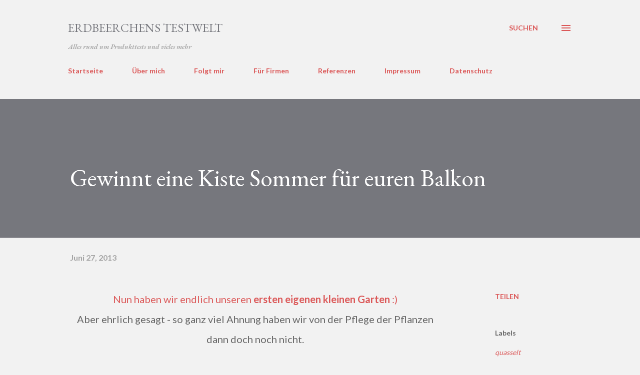

--- FILE ---
content_type: text/html; charset=UTF-8
request_url: https://www.erdbeerchen-testet.com/2013/06/gewinnt-eine-kiste-sommer-fur-euren.html
body_size: 26907
content:
<!DOCTYPE html>
<html dir='ltr' lang='de'>
<head>
<meta content='width=device-width, initial-scale=1' name='viewport'/>
<title>Gewinnt eine Kiste Sommer für euren Balkon</title>
<meta content='text/html; charset=UTF-8' http-equiv='Content-Type'/>
<!-- Chrome, Firefox OS and Opera -->
<meta content='#f2f2f2' name='theme-color'/>
<!-- Windows Phone -->
<meta content='#f2f2f2' name='msapplication-navbutton-color'/>
<meta content='blogger' name='generator'/>
<link href='https://www.erdbeerchen-testet.com/favicon.ico' rel='icon' type='image/x-icon'/>
<link href='https://www.erdbeerchen-testet.com/2013/06/gewinnt-eine-kiste-sommer-fur-euren.html' rel='canonical'/>
<link rel="alternate" type="application/atom+xml" title="ERDBEERCHENS TESTWELT - Atom" href="https://www.erdbeerchen-testet.com/feeds/posts/default" />
<link rel="alternate" type="application/rss+xml" title="ERDBEERCHENS TESTWELT - RSS" href="https://www.erdbeerchen-testet.com/feeds/posts/default?alt=rss" />
<link rel="service.post" type="application/atom+xml" title="ERDBEERCHENS TESTWELT - Atom" href="https://www.blogger.com/feeds/4702244733467337992/posts/default" />

<link rel="alternate" type="application/atom+xml" title="ERDBEERCHENS TESTWELT - Atom" href="https://www.erdbeerchen-testet.com/feeds/647734395409333760/comments/default" />
<!--Can't find substitution for tag [blog.ieCssRetrofitLinks]-->
<link href='https://blogger.googleusercontent.com/img/b/R29vZ2xl/AVvXsEjTS5gPOaE8O_2Uk_B1N1PmyoOMJu_nmpYoY-Ly2jMyasYc5wpQ9tbSfwkVL83yWrzj2-aAPLVwNyGDEl1Dc32BMhSKwtgXthglrJUjcS8bVZMfck2x3acikvd0PinefCnxrr2AGaPpWPU/s320/Zwischenablage02.jpg' rel='image_src'/>
<meta content='https://www.erdbeerchen-testet.com/2013/06/gewinnt-eine-kiste-sommer-fur-euren.html' property='og:url'/>
<meta content='Gewinnt eine Kiste Sommer für euren Balkon' property='og:title'/>
<meta content='' property='og:description'/>
<meta content='https://blogger.googleusercontent.com/img/b/R29vZ2xl/AVvXsEjTS5gPOaE8O_2Uk_B1N1PmyoOMJu_nmpYoY-Ly2jMyasYc5wpQ9tbSfwkVL83yWrzj2-aAPLVwNyGDEl1Dc32BMhSKwtgXthglrJUjcS8bVZMfck2x3acikvd0PinefCnxrr2AGaPpWPU/w1200-h630-p-k-no-nu/Zwischenablage02.jpg' property='og:image'/>
<style type='text/css'>@font-face{font-family:'EB Garamond';font-style:italic;font-weight:600;font-display:swap;src:url(//fonts.gstatic.com/s/ebgaramond/v32/SlGFmQSNjdsmc35JDF1K5GRwUjcdlttVFm-rI7diR79wU6i1hGFJRvzr2Q.woff2)format('woff2');unicode-range:U+0460-052F,U+1C80-1C8A,U+20B4,U+2DE0-2DFF,U+A640-A69F,U+FE2E-FE2F;}@font-face{font-family:'EB Garamond';font-style:italic;font-weight:600;font-display:swap;src:url(//fonts.gstatic.com/s/ebgaramond/v32/SlGFmQSNjdsmc35JDF1K5GRwUjcdlttVFm-rI7diR795U6i1hGFJRvzr2Q.woff2)format('woff2');unicode-range:U+0301,U+0400-045F,U+0490-0491,U+04B0-04B1,U+2116;}@font-face{font-family:'EB Garamond';font-style:italic;font-weight:600;font-display:swap;src:url(//fonts.gstatic.com/s/ebgaramond/v32/SlGFmQSNjdsmc35JDF1K5GRwUjcdlttVFm-rI7diR79xU6i1hGFJRvzr2Q.woff2)format('woff2');unicode-range:U+1F00-1FFF;}@font-face{font-family:'EB Garamond';font-style:italic;font-weight:600;font-display:swap;src:url(//fonts.gstatic.com/s/ebgaramond/v32/SlGFmQSNjdsmc35JDF1K5GRwUjcdlttVFm-rI7diR79-U6i1hGFJRvzr2Q.woff2)format('woff2');unicode-range:U+0370-0377,U+037A-037F,U+0384-038A,U+038C,U+038E-03A1,U+03A3-03FF;}@font-face{font-family:'EB Garamond';font-style:italic;font-weight:600;font-display:swap;src:url(//fonts.gstatic.com/s/ebgaramond/v32/SlGFmQSNjdsmc35JDF1K5GRwUjcdlttVFm-rI7diR79yU6i1hGFJRvzr2Q.woff2)format('woff2');unicode-range:U+0102-0103,U+0110-0111,U+0128-0129,U+0168-0169,U+01A0-01A1,U+01AF-01B0,U+0300-0301,U+0303-0304,U+0308-0309,U+0323,U+0329,U+1EA0-1EF9,U+20AB;}@font-face{font-family:'EB Garamond';font-style:italic;font-weight:600;font-display:swap;src:url(//fonts.gstatic.com/s/ebgaramond/v32/SlGFmQSNjdsmc35JDF1K5GRwUjcdlttVFm-rI7diR79zU6i1hGFJRvzr2Q.woff2)format('woff2');unicode-range:U+0100-02BA,U+02BD-02C5,U+02C7-02CC,U+02CE-02D7,U+02DD-02FF,U+0304,U+0308,U+0329,U+1D00-1DBF,U+1E00-1E9F,U+1EF2-1EFF,U+2020,U+20A0-20AB,U+20AD-20C0,U+2113,U+2C60-2C7F,U+A720-A7FF;}@font-face{font-family:'EB Garamond';font-style:italic;font-weight:600;font-display:swap;src:url(//fonts.gstatic.com/s/ebgaramond/v32/SlGFmQSNjdsmc35JDF1K5GRwUjcdlttVFm-rI7diR799U6i1hGFJRvw.woff2)format('woff2');unicode-range:U+0000-00FF,U+0131,U+0152-0153,U+02BB-02BC,U+02C6,U+02DA,U+02DC,U+0304,U+0308,U+0329,U+2000-206F,U+20AC,U+2122,U+2191,U+2193,U+2212,U+2215,U+FEFF,U+FFFD;}@font-face{font-family:'EB Garamond';font-style:normal;font-weight:400;font-display:swap;src:url(//fonts.gstatic.com/s/ebgaramond/v32/SlGDmQSNjdsmc35JDF1K5E55YMjF_7DPuGi-6_RkCY9_WamXgHlIbvw.woff2)format('woff2');unicode-range:U+0460-052F,U+1C80-1C8A,U+20B4,U+2DE0-2DFF,U+A640-A69F,U+FE2E-FE2F;}@font-face{font-family:'EB Garamond';font-style:normal;font-weight:400;font-display:swap;src:url(//fonts.gstatic.com/s/ebgaramond/v32/SlGDmQSNjdsmc35JDF1K5E55YMjF_7DPuGi-6_RkAI9_WamXgHlIbvw.woff2)format('woff2');unicode-range:U+0301,U+0400-045F,U+0490-0491,U+04B0-04B1,U+2116;}@font-face{font-family:'EB Garamond';font-style:normal;font-weight:400;font-display:swap;src:url(//fonts.gstatic.com/s/ebgaramond/v32/SlGDmQSNjdsmc35JDF1K5E55YMjF_7DPuGi-6_RkCI9_WamXgHlIbvw.woff2)format('woff2');unicode-range:U+1F00-1FFF;}@font-face{font-family:'EB Garamond';font-style:normal;font-weight:400;font-display:swap;src:url(//fonts.gstatic.com/s/ebgaramond/v32/SlGDmQSNjdsmc35JDF1K5E55YMjF_7DPuGi-6_RkB49_WamXgHlIbvw.woff2)format('woff2');unicode-range:U+0370-0377,U+037A-037F,U+0384-038A,U+038C,U+038E-03A1,U+03A3-03FF;}@font-face{font-family:'EB Garamond';font-style:normal;font-weight:400;font-display:swap;src:url(//fonts.gstatic.com/s/ebgaramond/v32/SlGDmQSNjdsmc35JDF1K5E55YMjF_7DPuGi-6_RkC49_WamXgHlIbvw.woff2)format('woff2');unicode-range:U+0102-0103,U+0110-0111,U+0128-0129,U+0168-0169,U+01A0-01A1,U+01AF-01B0,U+0300-0301,U+0303-0304,U+0308-0309,U+0323,U+0329,U+1EA0-1EF9,U+20AB;}@font-face{font-family:'EB Garamond';font-style:normal;font-weight:400;font-display:swap;src:url(//fonts.gstatic.com/s/ebgaramond/v32/SlGDmQSNjdsmc35JDF1K5E55YMjF_7DPuGi-6_RkCo9_WamXgHlIbvw.woff2)format('woff2');unicode-range:U+0100-02BA,U+02BD-02C5,U+02C7-02CC,U+02CE-02D7,U+02DD-02FF,U+0304,U+0308,U+0329,U+1D00-1DBF,U+1E00-1E9F,U+1EF2-1EFF,U+2020,U+20A0-20AB,U+20AD-20C0,U+2113,U+2C60-2C7F,U+A720-A7FF;}@font-face{font-family:'EB Garamond';font-style:normal;font-weight:400;font-display:swap;src:url(//fonts.gstatic.com/s/ebgaramond/v32/SlGDmQSNjdsmc35JDF1K5E55YMjF_7DPuGi-6_RkBI9_WamXgHlI.woff2)format('woff2');unicode-range:U+0000-00FF,U+0131,U+0152-0153,U+02BB-02BC,U+02C6,U+02DA,U+02DC,U+0304,U+0308,U+0329,U+2000-206F,U+20AC,U+2122,U+2191,U+2193,U+2212,U+2215,U+FEFF,U+FFFD;}@font-face{font-family:'Lato';font-style:normal;font-weight:400;font-display:swap;src:url(//fonts.gstatic.com/s/lato/v25/S6uyw4BMUTPHjxAwXiWtFCfQ7A.woff2)format('woff2');unicode-range:U+0100-02BA,U+02BD-02C5,U+02C7-02CC,U+02CE-02D7,U+02DD-02FF,U+0304,U+0308,U+0329,U+1D00-1DBF,U+1E00-1E9F,U+1EF2-1EFF,U+2020,U+20A0-20AB,U+20AD-20C0,U+2113,U+2C60-2C7F,U+A720-A7FF;}@font-face{font-family:'Lato';font-style:normal;font-weight:400;font-display:swap;src:url(//fonts.gstatic.com/s/lato/v25/S6uyw4BMUTPHjx4wXiWtFCc.woff2)format('woff2');unicode-range:U+0000-00FF,U+0131,U+0152-0153,U+02BB-02BC,U+02C6,U+02DA,U+02DC,U+0304,U+0308,U+0329,U+2000-206F,U+20AC,U+2122,U+2191,U+2193,U+2212,U+2215,U+FEFF,U+FFFD;}@font-face{font-family:'Lato';font-style:normal;font-weight:700;font-display:swap;src:url(//fonts.gstatic.com/s/lato/v25/S6u9w4BMUTPHh6UVSwaPGQ3q5d0N7w.woff2)format('woff2');unicode-range:U+0100-02BA,U+02BD-02C5,U+02C7-02CC,U+02CE-02D7,U+02DD-02FF,U+0304,U+0308,U+0329,U+1D00-1DBF,U+1E00-1E9F,U+1EF2-1EFF,U+2020,U+20A0-20AB,U+20AD-20C0,U+2113,U+2C60-2C7F,U+A720-A7FF;}@font-face{font-family:'Lato';font-style:normal;font-weight:700;font-display:swap;src:url(//fonts.gstatic.com/s/lato/v25/S6u9w4BMUTPHh6UVSwiPGQ3q5d0.woff2)format('woff2');unicode-range:U+0000-00FF,U+0131,U+0152-0153,U+02BB-02BC,U+02C6,U+02DA,U+02DC,U+0304,U+0308,U+0329,U+2000-206F,U+20AC,U+2122,U+2191,U+2193,U+2212,U+2215,U+FEFF,U+FFFD;}@font-face{font-family:'Open Sans';font-style:normal;font-weight:600;font-stretch:100%;font-display:swap;src:url(//fonts.gstatic.com/s/opensans/v44/memSYaGs126MiZpBA-UvWbX2vVnXBbObj2OVZyOOSr4dVJWUgsgH1x4taVIUwaEQbjB_mQ.woff2)format('woff2');unicode-range:U+0460-052F,U+1C80-1C8A,U+20B4,U+2DE0-2DFF,U+A640-A69F,U+FE2E-FE2F;}@font-face{font-family:'Open Sans';font-style:normal;font-weight:600;font-stretch:100%;font-display:swap;src:url(//fonts.gstatic.com/s/opensans/v44/memSYaGs126MiZpBA-UvWbX2vVnXBbObj2OVZyOOSr4dVJWUgsgH1x4kaVIUwaEQbjB_mQ.woff2)format('woff2');unicode-range:U+0301,U+0400-045F,U+0490-0491,U+04B0-04B1,U+2116;}@font-face{font-family:'Open Sans';font-style:normal;font-weight:600;font-stretch:100%;font-display:swap;src:url(//fonts.gstatic.com/s/opensans/v44/memSYaGs126MiZpBA-UvWbX2vVnXBbObj2OVZyOOSr4dVJWUgsgH1x4saVIUwaEQbjB_mQ.woff2)format('woff2');unicode-range:U+1F00-1FFF;}@font-face{font-family:'Open Sans';font-style:normal;font-weight:600;font-stretch:100%;font-display:swap;src:url(//fonts.gstatic.com/s/opensans/v44/memSYaGs126MiZpBA-UvWbX2vVnXBbObj2OVZyOOSr4dVJWUgsgH1x4jaVIUwaEQbjB_mQ.woff2)format('woff2');unicode-range:U+0370-0377,U+037A-037F,U+0384-038A,U+038C,U+038E-03A1,U+03A3-03FF;}@font-face{font-family:'Open Sans';font-style:normal;font-weight:600;font-stretch:100%;font-display:swap;src:url(//fonts.gstatic.com/s/opensans/v44/memSYaGs126MiZpBA-UvWbX2vVnXBbObj2OVZyOOSr4dVJWUgsgH1x4iaVIUwaEQbjB_mQ.woff2)format('woff2');unicode-range:U+0307-0308,U+0590-05FF,U+200C-2010,U+20AA,U+25CC,U+FB1D-FB4F;}@font-face{font-family:'Open Sans';font-style:normal;font-weight:600;font-stretch:100%;font-display:swap;src:url(//fonts.gstatic.com/s/opensans/v44/memSYaGs126MiZpBA-UvWbX2vVnXBbObj2OVZyOOSr4dVJWUgsgH1x5caVIUwaEQbjB_mQ.woff2)format('woff2');unicode-range:U+0302-0303,U+0305,U+0307-0308,U+0310,U+0312,U+0315,U+031A,U+0326-0327,U+032C,U+032F-0330,U+0332-0333,U+0338,U+033A,U+0346,U+034D,U+0391-03A1,U+03A3-03A9,U+03B1-03C9,U+03D1,U+03D5-03D6,U+03F0-03F1,U+03F4-03F5,U+2016-2017,U+2034-2038,U+203C,U+2040,U+2043,U+2047,U+2050,U+2057,U+205F,U+2070-2071,U+2074-208E,U+2090-209C,U+20D0-20DC,U+20E1,U+20E5-20EF,U+2100-2112,U+2114-2115,U+2117-2121,U+2123-214F,U+2190,U+2192,U+2194-21AE,U+21B0-21E5,U+21F1-21F2,U+21F4-2211,U+2213-2214,U+2216-22FF,U+2308-230B,U+2310,U+2319,U+231C-2321,U+2336-237A,U+237C,U+2395,U+239B-23B7,U+23D0,U+23DC-23E1,U+2474-2475,U+25AF,U+25B3,U+25B7,U+25BD,U+25C1,U+25CA,U+25CC,U+25FB,U+266D-266F,U+27C0-27FF,U+2900-2AFF,U+2B0E-2B11,U+2B30-2B4C,U+2BFE,U+3030,U+FF5B,U+FF5D,U+1D400-1D7FF,U+1EE00-1EEFF;}@font-face{font-family:'Open Sans';font-style:normal;font-weight:600;font-stretch:100%;font-display:swap;src:url(//fonts.gstatic.com/s/opensans/v44/memSYaGs126MiZpBA-UvWbX2vVnXBbObj2OVZyOOSr4dVJWUgsgH1x5OaVIUwaEQbjB_mQ.woff2)format('woff2');unicode-range:U+0001-000C,U+000E-001F,U+007F-009F,U+20DD-20E0,U+20E2-20E4,U+2150-218F,U+2190,U+2192,U+2194-2199,U+21AF,U+21E6-21F0,U+21F3,U+2218-2219,U+2299,U+22C4-22C6,U+2300-243F,U+2440-244A,U+2460-24FF,U+25A0-27BF,U+2800-28FF,U+2921-2922,U+2981,U+29BF,U+29EB,U+2B00-2BFF,U+4DC0-4DFF,U+FFF9-FFFB,U+10140-1018E,U+10190-1019C,U+101A0,U+101D0-101FD,U+102E0-102FB,U+10E60-10E7E,U+1D2C0-1D2D3,U+1D2E0-1D37F,U+1F000-1F0FF,U+1F100-1F1AD,U+1F1E6-1F1FF,U+1F30D-1F30F,U+1F315,U+1F31C,U+1F31E,U+1F320-1F32C,U+1F336,U+1F378,U+1F37D,U+1F382,U+1F393-1F39F,U+1F3A7-1F3A8,U+1F3AC-1F3AF,U+1F3C2,U+1F3C4-1F3C6,U+1F3CA-1F3CE,U+1F3D4-1F3E0,U+1F3ED,U+1F3F1-1F3F3,U+1F3F5-1F3F7,U+1F408,U+1F415,U+1F41F,U+1F426,U+1F43F,U+1F441-1F442,U+1F444,U+1F446-1F449,U+1F44C-1F44E,U+1F453,U+1F46A,U+1F47D,U+1F4A3,U+1F4B0,U+1F4B3,U+1F4B9,U+1F4BB,U+1F4BF,U+1F4C8-1F4CB,U+1F4D6,U+1F4DA,U+1F4DF,U+1F4E3-1F4E6,U+1F4EA-1F4ED,U+1F4F7,U+1F4F9-1F4FB,U+1F4FD-1F4FE,U+1F503,U+1F507-1F50B,U+1F50D,U+1F512-1F513,U+1F53E-1F54A,U+1F54F-1F5FA,U+1F610,U+1F650-1F67F,U+1F687,U+1F68D,U+1F691,U+1F694,U+1F698,U+1F6AD,U+1F6B2,U+1F6B9-1F6BA,U+1F6BC,U+1F6C6-1F6CF,U+1F6D3-1F6D7,U+1F6E0-1F6EA,U+1F6F0-1F6F3,U+1F6F7-1F6FC,U+1F700-1F7FF,U+1F800-1F80B,U+1F810-1F847,U+1F850-1F859,U+1F860-1F887,U+1F890-1F8AD,U+1F8B0-1F8BB,U+1F8C0-1F8C1,U+1F900-1F90B,U+1F93B,U+1F946,U+1F984,U+1F996,U+1F9E9,U+1FA00-1FA6F,U+1FA70-1FA7C,U+1FA80-1FA89,U+1FA8F-1FAC6,U+1FACE-1FADC,U+1FADF-1FAE9,U+1FAF0-1FAF8,U+1FB00-1FBFF;}@font-face{font-family:'Open Sans';font-style:normal;font-weight:600;font-stretch:100%;font-display:swap;src:url(//fonts.gstatic.com/s/opensans/v44/memSYaGs126MiZpBA-UvWbX2vVnXBbObj2OVZyOOSr4dVJWUgsgH1x4vaVIUwaEQbjB_mQ.woff2)format('woff2');unicode-range:U+0102-0103,U+0110-0111,U+0128-0129,U+0168-0169,U+01A0-01A1,U+01AF-01B0,U+0300-0301,U+0303-0304,U+0308-0309,U+0323,U+0329,U+1EA0-1EF9,U+20AB;}@font-face{font-family:'Open Sans';font-style:normal;font-weight:600;font-stretch:100%;font-display:swap;src:url(//fonts.gstatic.com/s/opensans/v44/memSYaGs126MiZpBA-UvWbX2vVnXBbObj2OVZyOOSr4dVJWUgsgH1x4uaVIUwaEQbjB_mQ.woff2)format('woff2');unicode-range:U+0100-02BA,U+02BD-02C5,U+02C7-02CC,U+02CE-02D7,U+02DD-02FF,U+0304,U+0308,U+0329,U+1D00-1DBF,U+1E00-1E9F,U+1EF2-1EFF,U+2020,U+20A0-20AB,U+20AD-20C0,U+2113,U+2C60-2C7F,U+A720-A7FF;}@font-face{font-family:'Open Sans';font-style:normal;font-weight:600;font-stretch:100%;font-display:swap;src:url(//fonts.gstatic.com/s/opensans/v44/memSYaGs126MiZpBA-UvWbX2vVnXBbObj2OVZyOOSr4dVJWUgsgH1x4gaVIUwaEQbjA.woff2)format('woff2');unicode-range:U+0000-00FF,U+0131,U+0152-0153,U+02BB-02BC,U+02C6,U+02DA,U+02DC,U+0304,U+0308,U+0329,U+2000-206F,U+20AC,U+2122,U+2191,U+2193,U+2212,U+2215,U+FEFF,U+FFFD;}</style>
<style id='page-skin-1' type='text/css'><!--
/*! normalize.css v3.0.1 | MIT License | git.io/normalize */html{font-family:sans-serif;-ms-text-size-adjust:100%;-webkit-text-size-adjust:100%}body{margin:0}article,aside,details,figcaption,figure,footer,header,hgroup,main,nav,section,summary{display:block}audio,canvas,progress,video{display:inline-block;vertical-align:baseline}audio:not([controls]){display:none;height:0}[hidden],template{display:none}a{background:transparent}a:active,a:hover{outline:0}abbr[title]{border-bottom:1px dotted}b,strong{font-weight:bold}dfn{font-style:italic}h1{font-size:2em;margin:.67em 0}mark{background:#ff0;color:#000}small{font-size:80%}sub,sup{font-size:75%;line-height:0;position:relative;vertical-align:baseline}sup{top:-0.5em}sub{bottom:-0.25em}img{border:0}svg:not(:root){overflow:hidden}figure{margin:1em 40px}hr{-moz-box-sizing:content-box;box-sizing:content-box;height:0}pre{overflow:auto}code,kbd,pre,samp{font-family:monospace,monospace;font-size:1em}button,input,optgroup,select,textarea{color:inherit;font:inherit;margin:0}button{overflow:visible}button,select{text-transform:none}button,html input[type="button"],input[type="reset"],input[type="submit"]{-webkit-appearance:button;cursor:pointer}button[disabled],html input[disabled]{cursor:default}button::-moz-focus-inner,input::-moz-focus-inner{border:0;padding:0}input{line-height:normal}input[type="checkbox"],input[type="radio"]{box-sizing:border-box;padding:0}input[type="number"]::-webkit-inner-spin-button,input[type="number"]::-webkit-outer-spin-button{height:auto}input[type="search"]{-webkit-appearance:textfield;-moz-box-sizing:content-box;-webkit-box-sizing:content-box;box-sizing:content-box}input[type="search"]::-webkit-search-cancel-button,input[type="search"]::-webkit-search-decoration{-webkit-appearance:none}fieldset{border:1px solid #c0c0c0;margin:0 2px;padding:.35em .625em .75em}legend{border:0;padding:0}textarea{overflow:auto}optgroup{font-weight:bold}table{border-collapse:collapse;border-spacing:0}td,th{padding:0}
body{
overflow-wrap:break-word;
word-break:break-word;
word-wrap:break-word
}
.hidden{
display:none
}
.invisible{
visibility:hidden
}
.container::after,.float-container::after{
clear:both;
content:"";
display:table
}
.clearboth{
clear:both
}
#comments .comment .comment-actions,.subscribe-popup .FollowByEmail .follow-by-email-submit,.widget.Profile .profile-link{
background:0 0;
border:0;
box-shadow:none;
color:#db5858;
cursor:pointer;
font-size:14px;
font-weight:700;
outline:0;
text-decoration:none;
text-transform:uppercase;
width:auto
}
.dim-overlay{
background-color:rgba(0,0,0,.54);
height:100vh;
left:0;
position:fixed;
top:0;
width:100%
}
#sharing-dim-overlay{
background-color:transparent
}
input::-ms-clear{
display:none
}
.blogger-logo,.svg-icon-24.blogger-logo{
fill:#ff9800;
opacity:1
}
.loading-spinner-large{
-webkit-animation:mspin-rotate 1.568s infinite linear;
animation:mspin-rotate 1.568s infinite linear;
height:48px;
overflow:hidden;
position:absolute;
width:48px;
z-index:200
}
.loading-spinner-large>div{
-webkit-animation:mspin-revrot 5332ms infinite steps(4);
animation:mspin-revrot 5332ms infinite steps(4)
}
.loading-spinner-large>div>div{
-webkit-animation:mspin-singlecolor-large-film 1333ms infinite steps(81);
animation:mspin-singlecolor-large-film 1333ms infinite steps(81);
background-size:100%;
height:48px;
width:3888px
}
.mspin-black-large>div>div,.mspin-grey_54-large>div>div{
background-image:url(https://www.blogblog.com/indie/mspin_black_large.svg)
}
.mspin-white-large>div>div{
background-image:url(https://www.blogblog.com/indie/mspin_white_large.svg)
}
.mspin-grey_54-large{
opacity:.54
}
@-webkit-keyframes mspin-singlecolor-large-film{
from{
-webkit-transform:translateX(0);
transform:translateX(0)
}
to{
-webkit-transform:translateX(-3888px);
transform:translateX(-3888px)
}
}
@keyframes mspin-singlecolor-large-film{
from{
-webkit-transform:translateX(0);
transform:translateX(0)
}
to{
-webkit-transform:translateX(-3888px);
transform:translateX(-3888px)
}
}
@-webkit-keyframes mspin-rotate{
from{
-webkit-transform:rotate(0);
transform:rotate(0)
}
to{
-webkit-transform:rotate(360deg);
transform:rotate(360deg)
}
}
@keyframes mspin-rotate{
from{
-webkit-transform:rotate(0);
transform:rotate(0)
}
to{
-webkit-transform:rotate(360deg);
transform:rotate(360deg)
}
}
@-webkit-keyframes mspin-revrot{
from{
-webkit-transform:rotate(0);
transform:rotate(0)
}
to{
-webkit-transform:rotate(-360deg);
transform:rotate(-360deg)
}
}
@keyframes mspin-revrot{
from{
-webkit-transform:rotate(0);
transform:rotate(0)
}
to{
-webkit-transform:rotate(-360deg);
transform:rotate(-360deg)
}
}
.skip-navigation{
background-color:#fff;
box-sizing:border-box;
color:#000;
display:block;
height:0;
left:0;
line-height:50px;
overflow:hidden;
padding-top:0;
position:fixed;
text-align:center;
top:0;
-webkit-transition:box-shadow .3s,height .3s,padding-top .3s;
transition:box-shadow .3s,height .3s,padding-top .3s;
width:100%;
z-index:900
}
.skip-navigation:focus{
box-shadow:0 4px 5px 0 rgba(0,0,0,.14),0 1px 10px 0 rgba(0,0,0,.12),0 2px 4px -1px rgba(0,0,0,.2);
height:50px
}
#main{
outline:0
}
.main-heading{
position:absolute;
clip:rect(1px,1px,1px,1px);
padding:0;
border:0;
height:1px;
width:1px;
overflow:hidden
}
.Attribution{
margin-top:1em;
text-align:center
}
.Attribution .blogger img,.Attribution .blogger svg{
vertical-align:bottom
}
.Attribution .blogger img{
margin-right:.5em
}
.Attribution div{
line-height:24px;
margin-top:.5em
}
.Attribution .copyright,.Attribution .image-attribution{
font-size:.7em;
margin-top:1.5em
}
.BLOG_mobile_video_class{
display:none
}
.bg-photo{
background-attachment:scroll!important
}
body .CSS_LIGHTBOX{
z-index:900
}
.extendable .show-less,.extendable .show-more{
border-color:#db5858;
color:#db5858;
margin-top:8px
}
.extendable .show-less.hidden,.extendable .show-more.hidden{
display:none
}
.inline-ad{
display:none;
max-width:100%;
overflow:hidden
}
.adsbygoogle{
display:block
}
#cookieChoiceInfo{
bottom:0;
top:auto
}
iframe.b-hbp-video{
border:0
}
.post-body img{
max-width:100%
}
.post-body iframe{
max-width:100%
}
.post-body a[imageanchor="1"]{
display:inline-block
}
.byline{
margin-right:1em
}
.byline:last-child{
margin-right:0
}
.link-copied-dialog{
max-width:520px;
outline:0
}
.link-copied-dialog .modal-dialog-buttons{
margin-top:8px
}
.link-copied-dialog .goog-buttonset-default{
background:0 0;
border:0
}
.link-copied-dialog .goog-buttonset-default:focus{
outline:0
}
.paging-control-container{
margin-bottom:16px
}
.paging-control-container .paging-control{
display:inline-block
}
.paging-control-container .comment-range-text::after,.paging-control-container .paging-control{
color:#db5858
}
.paging-control-container .comment-range-text,.paging-control-container .paging-control{
margin-right:8px
}
.paging-control-container .comment-range-text::after,.paging-control-container .paging-control::after{
content:"\b7";
cursor:default;
padding-left:8px;
pointer-events:none
}
.paging-control-container .comment-range-text:last-child::after,.paging-control-container .paging-control:last-child::after{
content:none
}
.byline.reactions iframe{
height:20px
}
.b-notification{
color:#000;
background-color:#fff;
border-bottom:solid 1px #000;
box-sizing:border-box;
padding:16px 32px;
text-align:center
}
.b-notification.visible{
-webkit-transition:margin-top .3s cubic-bezier(.4,0,.2,1);
transition:margin-top .3s cubic-bezier(.4,0,.2,1)
}
.b-notification.invisible{
position:absolute
}
.b-notification-close{
position:absolute;
right:8px;
top:8px
}
.no-posts-message{
line-height:40px;
text-align:center
}
@media screen and (max-width:968px){
body.item-view .post-body a[imageanchor="1"][style*="float: left;"],body.item-view .post-body a[imageanchor="1"][style*="float: right;"]{
float:none!important;
clear:none!important
}
body.item-view .post-body a[imageanchor="1"] img{
display:block;
height:auto;
margin:0 auto
}
body.item-view .post-body>.separator:first-child>a[imageanchor="1"]:first-child{
margin-top:20px
}
.post-body a[imageanchor]{
display:block
}
body.item-view .post-body a[imageanchor="1"]{
margin-left:0!important;
margin-right:0!important
}
body.item-view .post-body a[imageanchor="1"]+a[imageanchor="1"]{
margin-top:16px
}
}
.item-control{
display:none
}
#comments{
border-top:1px dashed rgba(0,0,0,.54);
margin-top:20px;
padding:20px
}
#comments .comment-thread ol{
margin:0;
padding-left:0;
padding-left:0
}
#comments .comment .comment-replybox-single,#comments .comment-thread .comment-replies{
margin-left:60px
}
#comments .comment-thread .thread-count{
display:none
}
#comments .comment{
list-style-type:none;
padding:0 0 30px;
position:relative
}
#comments .comment .comment{
padding-bottom:8px
}
.comment .avatar-image-container{
position:absolute
}
.comment .avatar-image-container img{
border-radius:50%
}
.avatar-image-container svg,.comment .avatar-image-container .avatar-icon{
border-radius:50%;
border:solid 1px #db5858;
box-sizing:border-box;
fill:#db5858;
height:35px;
margin:0;
padding:7px;
width:35px
}
.comment .comment-block{
margin-top:10px;
margin-left:60px;
padding-bottom:0
}
#comments .comment-author-header-wrapper{
margin-left:40px
}
#comments .comment .thread-expanded .comment-block{
padding-bottom:20px
}
#comments .comment .comment-header .user,#comments .comment .comment-header .user a{
color:#656565;
font-style:normal;
font-weight:700
}
#comments .comment .comment-actions{
bottom:0;
margin-bottom:15px;
position:absolute
}
#comments .comment .comment-actions>*{
margin-right:8px
}
#comments .comment .comment-header .datetime{
bottom:0;
color:rgba(99,99,99,0.537);
display:inline-block;
font-size:13px;
font-style:italic;
margin-left:8px
}
#comments .comment .comment-footer .comment-timestamp a,#comments .comment .comment-header .datetime a{
color:rgba(99,99,99,0.537)
}
#comments .comment .comment-content,.comment .comment-body{
margin-top:12px;
word-break:break-word
}
.comment-body{
margin-bottom:12px
}
#comments.embed[data-num-comments="0"]{
border:0;
margin-top:0;
padding-top:0
}
#comments.embed[data-num-comments="0"] #comment-post-message,#comments.embed[data-num-comments="0"] div.comment-form>p,#comments.embed[data-num-comments="0"] p.comment-footer{
display:none
}
#comment-editor-src{
display:none
}
.comments .comments-content .loadmore.loaded{
max-height:0;
opacity:0;
overflow:hidden
}
.extendable .remaining-items{
height:0;
overflow:hidden;
-webkit-transition:height .3s cubic-bezier(.4,0,.2,1);
transition:height .3s cubic-bezier(.4,0,.2,1)
}
.extendable .remaining-items.expanded{
height:auto
}
.svg-icon-24,.svg-icon-24-button{
cursor:pointer;
height:24px;
width:24px;
min-width:24px
}
.touch-icon{
margin:-12px;
padding:12px
}
.touch-icon:active,.touch-icon:focus{
background-color:rgba(153,153,153,.4);
border-radius:50%
}
svg:not(:root).touch-icon{
overflow:visible
}
html[dir=rtl] .rtl-reversible-icon{
-webkit-transform:scaleX(-1);
-ms-transform:scaleX(-1);
transform:scaleX(-1)
}
.svg-icon-24-button,.touch-icon-button{
background:0 0;
border:0;
margin:0;
outline:0;
padding:0
}
.touch-icon-button .touch-icon:active,.touch-icon-button .touch-icon:focus{
background-color:transparent
}
.touch-icon-button:active .touch-icon,.touch-icon-button:focus .touch-icon{
background-color:rgba(153,153,153,.4);
border-radius:50%
}
.Profile .default-avatar-wrapper .avatar-icon{
border-radius:50%;
border:solid 1px #000000;
box-sizing:border-box;
fill:#000000;
margin:0
}
.Profile .individual .default-avatar-wrapper .avatar-icon{
padding:25px
}
.Profile .individual .avatar-icon,.Profile .individual .profile-img{
height:120px;
width:120px
}
.Profile .team .default-avatar-wrapper .avatar-icon{
padding:8px
}
.Profile .team .avatar-icon,.Profile .team .default-avatar-wrapper,.Profile .team .profile-img{
height:40px;
width:40px
}
.snippet-container{
margin:0;
position:relative;
overflow:hidden
}
.snippet-fade{
bottom:0;
box-sizing:border-box;
position:absolute;
width:96px
}
.snippet-fade{
right:0
}
.snippet-fade:after{
content:"\2026"
}
.snippet-fade:after{
float:right
}
.post-bottom{
-webkit-box-align:center;
-webkit-align-items:center;
-ms-flex-align:center;
align-items:center;
display:-webkit-box;
display:-webkit-flex;
display:-ms-flexbox;
display:flex;
-webkit-flex-wrap:wrap;
-ms-flex-wrap:wrap;
flex-wrap:wrap
}
.post-footer{
-webkit-box-flex:1;
-webkit-flex:1 1 auto;
-ms-flex:1 1 auto;
flex:1 1 auto;
-webkit-flex-wrap:wrap;
-ms-flex-wrap:wrap;
flex-wrap:wrap;
-webkit-box-ordinal-group:2;
-webkit-order:1;
-ms-flex-order:1;
order:1
}
.post-footer>*{
-webkit-box-flex:0;
-webkit-flex:0 1 auto;
-ms-flex:0 1 auto;
flex:0 1 auto
}
.post-footer .byline:last-child{
margin-right:1em
}
.jump-link{
-webkit-box-flex:0;
-webkit-flex:0 0 auto;
-ms-flex:0 0 auto;
flex:0 0 auto;
-webkit-box-ordinal-group:3;
-webkit-order:2;
-ms-flex-order:2;
order:2
}
.centered-top-container.sticky{
left:0;
position:fixed;
right:0;
top:0;
width:auto;
z-index:8;
-webkit-transition-property:opacity,-webkit-transform;
transition-property:opacity,-webkit-transform;
transition-property:transform,opacity;
transition-property:transform,opacity,-webkit-transform;
-webkit-transition-duration:.2s;
transition-duration:.2s;
-webkit-transition-timing-function:cubic-bezier(.4,0,.2,1);
transition-timing-function:cubic-bezier(.4,0,.2,1)
}
.centered-top-placeholder{
display:none
}
.collapsed-header .centered-top-placeholder{
display:block
}
.centered-top-container .Header .replaced h1,.centered-top-placeholder .Header .replaced h1{
display:none
}
.centered-top-container.sticky .Header .replaced h1{
display:block
}
.centered-top-container.sticky .Header .header-widget{
background:0 0
}
.centered-top-container.sticky .Header .header-image-wrapper{
display:none
}
.centered-top-container img,.centered-top-placeholder img{
max-width:100%
}
.collapsible{
-webkit-transition:height .3s cubic-bezier(.4,0,.2,1);
transition:height .3s cubic-bezier(.4,0,.2,1)
}
.collapsible,.collapsible>summary{
display:block;
overflow:hidden
}
.collapsible>:not(summary){
display:none
}
.collapsible[open]>:not(summary){
display:block
}
.collapsible:focus,.collapsible>summary:focus{
outline:0
}
.collapsible>summary{
cursor:pointer;
display:block;
padding:0
}
.collapsible:focus>summary,.collapsible>summary:focus{
background-color:transparent
}
.collapsible>summary::-webkit-details-marker{
display:none
}
.collapsible-title{
-webkit-box-align:center;
-webkit-align-items:center;
-ms-flex-align:center;
align-items:center;
display:-webkit-box;
display:-webkit-flex;
display:-ms-flexbox;
display:flex
}
.collapsible-title .title{
-webkit-box-flex:1;
-webkit-flex:1 1 auto;
-ms-flex:1 1 auto;
flex:1 1 auto;
-webkit-box-ordinal-group:1;
-webkit-order:0;
-ms-flex-order:0;
order:0;
overflow:hidden;
text-overflow:ellipsis;
white-space:nowrap
}
.collapsible-title .chevron-down,.collapsible[open] .collapsible-title .chevron-up{
display:block
}
.collapsible-title .chevron-up,.collapsible[open] .collapsible-title .chevron-down{
display:none
}
.overflowable-container{
max-height:48px;
overflow:hidden;
position:relative
}
.overflow-button{
cursor:pointer
}
#overflowable-dim-overlay{
background:0 0
}
.overflow-popup{
box-shadow:0 2px 2px 0 rgba(0,0,0,.14),0 3px 1px -2px rgba(0,0,0,.2),0 1px 5px 0 rgba(0,0,0,.12);
background-color:#f2f2f2;
left:0;
max-width:calc(100% - 32px);
position:absolute;
top:0;
visibility:hidden;
z-index:101
}
.overflow-popup ul{
list-style:none
}
.overflow-popup .tabs li,.overflow-popup li{
display:block;
height:auto
}
.overflow-popup .tabs li{
padding-left:0;
padding-right:0
}
.overflow-button.hidden,.overflow-popup .tabs li.hidden,.overflow-popup li.hidden{
display:none
}
.ripple{
position:relative
}
.ripple>*{
z-index:1
}
.splash-wrapper{
bottom:0;
left:0;
overflow:hidden;
pointer-events:none;
position:absolute;
right:0;
top:0;
z-index:0
}
.splash{
background:#ccc;
border-radius:100%;
display:block;
opacity:.6;
position:absolute;
-webkit-transform:scale(0);
-ms-transform:scale(0);
transform:scale(0)
}
.splash.animate{
-webkit-animation:ripple-effect .4s linear;
animation:ripple-effect .4s linear
}
@-webkit-keyframes ripple-effect{
100%{
opacity:0;
-webkit-transform:scale(2.5);
transform:scale(2.5)
}
}
@keyframes ripple-effect{
100%{
opacity:0;
-webkit-transform:scale(2.5);
transform:scale(2.5)
}
}
.search{
display:-webkit-box;
display:-webkit-flex;
display:-ms-flexbox;
display:flex;
line-height:24px;
width:24px
}
.search.focused{
width:100%
}
.search.focused .section{
width:100%
}
.search form{
z-index:101
}
.search h3{
display:none
}
.search form{
display:-webkit-box;
display:-webkit-flex;
display:-ms-flexbox;
display:flex;
-webkit-box-flex:1;
-webkit-flex:1 0 0;
-ms-flex:1 0 0px;
flex:1 0 0;
border-bottom:solid 1px transparent;
padding-bottom:8px
}
.search form>*{
display:none
}
.search.focused form>*{
display:block
}
.search .search-input label{
display:none
}
.centered-top-placeholder.cloned .search form{
z-index:30
}
.search.focused form{
border-color:#656565;
position:relative;
width:auto
}
.collapsed-header .centered-top-container .search.focused form{
border-bottom-color:transparent
}
.search-expand{
-webkit-box-flex:0;
-webkit-flex:0 0 auto;
-ms-flex:0 0 auto;
flex:0 0 auto
}
.search-expand-text{
display:none
}
.search-close{
display:inline;
vertical-align:middle
}
.search-input{
-webkit-box-flex:1;
-webkit-flex:1 0 1px;
-ms-flex:1 0 1px;
flex:1 0 1px
}
.search-input input{
background:0 0;
border:0;
box-sizing:border-box;
color:#656565;
display:inline-block;
outline:0;
width:calc(100% - 48px)
}
.search-input input.no-cursor{
color:transparent;
text-shadow:0 0 0 #656565
}
.collapsed-header .centered-top-container .search-action,.collapsed-header .centered-top-container .search-input input{
color:#656565
}
.collapsed-header .centered-top-container .search-input input.no-cursor{
color:transparent;
text-shadow:0 0 0 #656565
}
.collapsed-header .centered-top-container .search-input input.no-cursor:focus,.search-input input.no-cursor:focus{
outline:0
}
.search-focused>*{
visibility:hidden
}
.search-focused .search,.search-focused .search-icon{
visibility:visible
}
.search.focused .search-action{
display:block
}
.search.focused .search-action:disabled{
opacity:.3
}
.sidebar-container{
background-color:#f7f7f7;
max-width:320px;
overflow-y:auto;
-webkit-transition-property:-webkit-transform;
transition-property:-webkit-transform;
transition-property:transform;
transition-property:transform,-webkit-transform;
-webkit-transition-duration:.3s;
transition-duration:.3s;
-webkit-transition-timing-function:cubic-bezier(0,0,.2,1);
transition-timing-function:cubic-bezier(0,0,.2,1);
width:320px;
z-index:101;
-webkit-overflow-scrolling:touch
}
.sidebar-container .navigation{
line-height:0;
padding:16px
}
.sidebar-container .sidebar-back{
cursor:pointer
}
.sidebar-container .widget{
background:0 0;
margin:0 16px;
padding:16px 0
}
.sidebar-container .widget .title{
color:#000000;
margin:0
}
.sidebar-container .widget ul{
list-style:none;
margin:0;
padding:0
}
.sidebar-container .widget ul ul{
margin-left:1em
}
.sidebar-container .widget li{
font-size:16px;
line-height:normal
}
.sidebar-container .widget+.widget{
border-top:1px dashed #000000
}
.BlogArchive li{
margin:16px 0
}
.BlogArchive li:last-child{
margin-bottom:0
}
.Label li a{
display:inline-block
}
.BlogArchive .post-count,.Label .label-count{
float:right;
margin-left:.25em
}
.BlogArchive .post-count::before,.Label .label-count::before{
content:"("
}
.BlogArchive .post-count::after,.Label .label-count::after{
content:")"
}
.widget.Translate .skiptranslate>div{
display:block!important
}
.widget.Profile .profile-link{
display:-webkit-box;
display:-webkit-flex;
display:-ms-flexbox;
display:flex
}
.widget.Profile .team-member .default-avatar-wrapper,.widget.Profile .team-member .profile-img{
-webkit-box-flex:0;
-webkit-flex:0 0 auto;
-ms-flex:0 0 auto;
flex:0 0 auto;
margin-right:1em
}
.widget.Profile .individual .profile-link{
-webkit-box-orient:vertical;
-webkit-box-direction:normal;
-webkit-flex-direction:column;
-ms-flex-direction:column;
flex-direction:column
}
.widget.Profile .team .profile-link .profile-name{
-webkit-align-self:center;
-ms-flex-item-align:center;
align-self:center;
display:block;
-webkit-box-flex:1;
-webkit-flex:1 1 auto;
-ms-flex:1 1 auto;
flex:1 1 auto
}
.dim-overlay{
background-color:rgba(0,0,0,.54);
z-index:100
}
body.sidebar-visible{
overflow-y:hidden
}
@media screen and (max-width:1619px){
.sidebar-container{
bottom:0;
position:fixed;
top:0;
left:auto;
right:0
}
.sidebar-container.sidebar-invisible{
-webkit-transition-timing-function:cubic-bezier(.4,0,.6,1);
transition-timing-function:cubic-bezier(.4,0,.6,1);
-webkit-transform:translateX(320px);
-ms-transform:translateX(320px);
transform:translateX(320px)
}
}
.dialog{
box-shadow:0 2px 2px 0 rgba(0,0,0,.14),0 3px 1px -2px rgba(0,0,0,.2),0 1px 5px 0 rgba(0,0,0,.12);
background:#f2f2f2;
box-sizing:border-box;
color:#656565;
padding:30px;
position:fixed;
text-align:center;
width:calc(100% - 24px);
z-index:101
}
.dialog input[type=email],.dialog input[type=text]{
background-color:transparent;
border:0;
border-bottom:solid 1px rgba(101,101,101,.12);
color:#656565;
display:block;
font-family:Lato, sans-serif;
font-size:16px;
line-height:24px;
margin:auto;
padding-bottom:7px;
outline:0;
text-align:center;
width:100%
}
.dialog input[type=email]::-webkit-input-placeholder,.dialog input[type=text]::-webkit-input-placeholder{
color:#656565
}
.dialog input[type=email]::-moz-placeholder,.dialog input[type=text]::-moz-placeholder{
color:#656565
}
.dialog input[type=email]:-ms-input-placeholder,.dialog input[type=text]:-ms-input-placeholder{
color:#656565
}
.dialog input[type=email]::-ms-input-placeholder,.dialog input[type=text]::-ms-input-placeholder{
color:#656565
}
.dialog input[type=email]::placeholder,.dialog input[type=text]::placeholder{
color:#656565
}
.dialog input[type=email]:focus,.dialog input[type=text]:focus{
border-bottom:solid 2px #db5858;
padding-bottom:6px
}
.dialog input.no-cursor{
color:transparent;
text-shadow:0 0 0 #656565
}
.dialog input.no-cursor:focus{
outline:0
}
.dialog input.no-cursor:focus{
outline:0
}
.dialog input[type=submit]{
font-family:Lato, sans-serif
}
.dialog .goog-buttonset-default{
color:#db5858
}
.subscribe-popup{
max-width:364px
}
.subscribe-popup h3{
color:#ffffff;
font-size:1.8em;
margin-top:0
}
.subscribe-popup .FollowByEmail h3{
display:none
}
.subscribe-popup .FollowByEmail .follow-by-email-submit{
color:#db5858;
display:inline-block;
margin:0 auto;
margin-top:24px;
width:auto;
white-space:normal
}
.subscribe-popup .FollowByEmail .follow-by-email-submit:disabled{
cursor:default;
opacity:.3
}
@media (max-width:800px){
.blog-name div.widget.Subscribe{
margin-bottom:16px
}
body.item-view .blog-name div.widget.Subscribe{
margin:8px auto 16px auto;
width:100%
}
}
body#layout .bg-photo,body#layout .bg-photo-overlay{
display:none
}
body#layout .page_body{
padding:0;
position:relative;
top:0
}
body#layout .page{
display:inline-block;
left:inherit;
position:relative;
vertical-align:top;
width:540px
}
body#layout .centered{
max-width:954px
}
body#layout .navigation{
display:none
}
body#layout .sidebar-container{
display:inline-block;
width:40%
}
body#layout .hamburger-menu,body#layout .search{
display:none
}
.widget.Sharing .sharing-button{
display:none
}
.widget.Sharing .sharing-buttons li{
padding:0
}
.widget.Sharing .sharing-buttons li span{
display:none
}
.post-share-buttons{
position:relative
}
.centered-bottom .share-buttons .svg-icon-24,.share-buttons .svg-icon-24{
fill:#db5858
}
.sharing-open.touch-icon-button:active .touch-icon,.sharing-open.touch-icon-button:focus .touch-icon{
background-color:transparent
}
.share-buttons{
background-color:#f2f2f2;
border-radius:2px;
box-shadow:0 2px 2px 0 rgba(0,0,0,.14),0 3px 1px -2px rgba(0,0,0,.2),0 1px 5px 0 rgba(0,0,0,.12);
color:#db5858;
list-style:none;
margin:0;
padding:8px 0;
position:absolute;
top:-11px;
min-width:200px;
z-index:101
}
.share-buttons.hidden{
display:none
}
.sharing-button{
background:0 0;
border:0;
margin:0;
outline:0;
padding:0;
cursor:pointer
}
.share-buttons li{
margin:0;
height:48px
}
.share-buttons li:last-child{
margin-bottom:0
}
.share-buttons li .sharing-platform-button{
box-sizing:border-box;
cursor:pointer;
display:block;
height:100%;
margin-bottom:0;
padding:0 16px;
position:relative;
width:100%
}
.share-buttons li .sharing-platform-button:focus,.share-buttons li .sharing-platform-button:hover{
background-color:rgba(128,128,128,.1);
outline:0
}
.share-buttons li svg[class*=" sharing-"],.share-buttons li svg[class^=sharing-]{
position:absolute;
top:10px
}
.share-buttons li span.sharing-platform-button{
position:relative;
top:0
}
.share-buttons li .platform-sharing-text{
display:block;
font-size:16px;
line-height:48px;
white-space:nowrap
}
.share-buttons li .platform-sharing-text{
margin-left:56px
}
.flat-button{
cursor:pointer;
display:inline-block;
font-weight:700;
text-transform:uppercase;
border-radius:2px;
padding:8px;
margin:-8px
}
.flat-icon-button{
background:0 0;
border:0;
margin:0;
outline:0;
padding:0;
margin:-12px;
padding:12px;
cursor:pointer;
box-sizing:content-box;
display:inline-block;
line-height:0
}
.flat-icon-button,.flat-icon-button .splash-wrapper{
border-radius:50%
}
.flat-icon-button .splash.animate{
-webkit-animation-duration:.3s;
animation-duration:.3s
}
h1,h2,h3,h4,h5,h6{
margin:0
}
.post-body h1,.post-body h2,.post-body h3,.post-body h4,.post-body h5,.post-body h6{
margin:1em 0
}
.action-link,a{
color:#db5858;
cursor:pointer;
text-decoration:none
}
.action-link:visited,a:visited{
color:#db5858
}
.action-link:hover,a:hover{
color:#db5858
}
body{
background-color:#f2f2f2;
color:#656565;
font:400 20px Lato, sans-serif;
margin:0 auto
}
.unused{
background:#ffffff url(https://themes.googleusercontent.com/image?id=1N3a-kmJ4ABC9Vn7ix7pZVv7tOBByyNMJO2BIiT6-2HKT23Cb3zL6Ev1OeMzfiMVbOCeM) no-repeat fixed top center /* Credit: 5ugarless (http://www.istockphoto.com/portfolio/5ugarless?platform=blogger) */
}
.dim-overlay{
z-index:100
}
.all-container{
min-height:100vh;
display:-webkit-box;
display:-webkit-flex;
display:-ms-flexbox;
display:flex;
-webkit-box-orient:vertical;
-webkit-box-direction:normal;
-webkit-flex-direction:column;
-ms-flex-direction:column;
flex-direction:column
}
body.sidebar-visible .all-container{
overflow-y:scroll
}
.page{
max-width:1280px;
width:100%
}
.Blog{
padding:0;
padding-left:136px
}
.main_content_container{
-webkit-box-flex:0;
-webkit-flex:0 0 auto;
-ms-flex:0 0 auto;
flex:0 0 auto;
margin:0 auto;
max-width:1600px;
width:100%
}
.centered-top-container{
-webkit-box-flex:0;
-webkit-flex:0 0 auto;
-ms-flex:0 0 auto;
flex:0 0 auto
}
.centered-top,.centered-top-placeholder{
box-sizing:border-box;
width:100%
}
.centered-top{
box-sizing:border-box;
margin:0 auto;
max-width:1280px;
padding:44px 136px 32px 136px;
width:100%
}
.centered-top h3{
color:rgba(99,99,99,0.537);
font:700 14px Lato, sans-serif
}
.centered{
width:100%
}
.centered-top-firstline{
display:-webkit-box;
display:-webkit-flex;
display:-ms-flexbox;
display:flex;
position:relative;
width:100%
}
.main_header_elements{
display:-webkit-box;
display:-webkit-flex;
display:-ms-flexbox;
display:flex;
-webkit-box-flex:0;
-webkit-flex:0 1 auto;
-ms-flex:0 1 auto;
flex:0 1 auto;
-webkit-box-ordinal-group:2;
-webkit-order:1;
-ms-flex-order:1;
order:1;
overflow-x:hidden;
width:100%
}
html[dir=rtl] .main_header_elements{
-webkit-box-ordinal-group:3;
-webkit-order:2;
-ms-flex-order:2;
order:2
}
body.search-view .centered-top.search-focused .blog-name{
display:none
}
.widget.Header img{
max-width:100%
}
.blog-name{
-webkit-box-flex:1;
-webkit-flex:1 1 auto;
-ms-flex:1 1 auto;
flex:1 1 auto;
min-width:0;
-webkit-box-ordinal-group:2;
-webkit-order:1;
-ms-flex-order:1;
order:1;
-webkit-transition:opacity .2s cubic-bezier(.4,0,.2,1);
transition:opacity .2s cubic-bezier(.4,0,.2,1)
}
.subscribe-section-container{
-webkit-box-flex:0;
-webkit-flex:0 0 auto;
-ms-flex:0 0 auto;
flex:0 0 auto;
-webkit-box-ordinal-group:3;
-webkit-order:2;
-ms-flex-order:2;
order:2
}
.search{
-webkit-box-flex:0;
-webkit-flex:0 0 auto;
-ms-flex:0 0 auto;
flex:0 0 auto;
-webkit-box-ordinal-group:4;
-webkit-order:3;
-ms-flex-order:3;
order:3;
line-height:24px
}
.search svg{
margin-bottom:0px;
margin-top:0px;
padding-bottom:0;
padding-top:0
}
.search,.search.focused{
display:block;
width:auto
}
.search .section{
opacity:0;
position:absolute;
right:0;
top:0;
-webkit-transition:opacity .2s cubic-bezier(.4,0,.2,1);
transition:opacity .2s cubic-bezier(.4,0,.2,1)
}
.search-expand{
background:0 0;
border:0;
margin:0;
outline:0;
padding:0;
display:block
}
.search.focused .search-expand{
visibility:hidden
}
.hamburger-menu{
float:right;
height:24px
}
.search-expand,.subscribe-section-container{
margin-left:44px
}
.hamburger-section{
-webkit-box-flex:1;
-webkit-flex:1 0 auto;
-ms-flex:1 0 auto;
flex:1 0 auto;
margin-left:44px;
-webkit-box-ordinal-group:3;
-webkit-order:2;
-ms-flex-order:2;
order:2
}
html[dir=rtl] .hamburger-section{
-webkit-box-ordinal-group:2;
-webkit-order:1;
-ms-flex-order:1;
order:1
}
.search-expand-icon{
display:none
}
.search-expand-text{
display:block
}
.search-input{
width:100%
}
.search-focused .hamburger-section{
visibility:visible
}
.centered-top-secondline .PageList ul{
margin:0;
max-height:288px;
overflow-y:hidden
}
.centered-top-secondline .PageList li{
margin-right:30px
}
.centered-top-secondline .PageList li:first-child a{
padding-left:0
}
.centered-top-secondline .PageList .overflow-popup ul{
overflow-y:auto
}
.centered-top-secondline .PageList .overflow-popup li{
display:block
}
.centered-top-secondline .PageList .overflow-popup li.hidden{
display:none
}
.overflowable-contents li{
display:inline-block;
height:48px
}
.sticky .blog-name{
overflow:hidden
}
.sticky .blog-name .widget.Header h1{
overflow:hidden;
text-overflow:ellipsis;
white-space:nowrap
}
.sticky .blog-name .widget.Header p,.sticky .centered-top-secondline{
display:none
}
.centered-top-container,.centered-top-placeholder{
background:#f2f2f2 none repeat scroll top left
}
.centered-top .svg-icon-24{
fill:#db5858
}
.blog-name h1,.blog-name h1 a{
color:#76777d;
font:400 24px EB Garamond, serif;
line-height:24px;
text-transform:uppercase
}
.widget.Header .header-widget p{
font:400 14px EB Garamond, serif;
font-style:italic;
color:rgba(99,99,99,0.537);
line-height:1.6;
max-width:676px
}
.centered-top .flat-button{
color:#db5858;
cursor:pointer;
font:700 14px Lato, sans-serif;
line-height:24px;
text-transform:uppercase;
-webkit-transition:opacity .2s cubic-bezier(.4,0,.2,1);
transition:opacity .2s cubic-bezier(.4,0,.2,1)
}
.subscribe-button{
background:0 0;
border:0;
margin:0;
outline:0;
padding:0;
display:block
}
html[dir=ltr] .search form{
margin-right:12px
}
.search.focused .section{
opacity:1;
margin-right:36px;
width:calc(100% - 36px)
}
.search input{
border:0;
color:rgba(99,99,99,0.537);
font:700 16px Lato, sans-serif;
line-height:24px;
outline:0;
width:100%
}
.search form{
padding-bottom:0
}
.search input[type=submit]{
display:none
}
.search input::-webkit-input-placeholder{
text-transform:uppercase
}
.search input::-moz-placeholder{
text-transform:uppercase
}
.search input:-ms-input-placeholder{
text-transform:uppercase
}
.search input::-ms-input-placeholder{
text-transform:uppercase
}
.search input::placeholder{
text-transform:uppercase
}
.centered-top-secondline .dim-overlay,.search .dim-overlay{
background:0 0
}
.centered-top-secondline .PageList .overflow-button a,.centered-top-secondline .PageList li a{
color:#db5858;
font:700 14px Lato, sans-serif;
line-height:48px;
padding:12px
}
.centered-top-secondline .PageList li.selected a{
color:#db5858
}
.centered-top-secondline .overflow-popup .PageList li a{
color:#656565
}
.PageList ul{
padding:0
}
.sticky .search form{
border:0
}
.sticky{
box-shadow:0 0 20px 0 rgba(0,0,0,.7)
}
.sticky .centered-top{
padding-bottom:0;
padding-top:0
}
.sticky .blog-name h1,.sticky .search,.sticky .search-expand,.sticky .subscribe-button{
line-height:40px
}
.sticky .hamburger-section,.sticky .search-expand,.sticky .search.focused .search-submit{
-webkit-box-align:center;
-webkit-align-items:center;
-ms-flex-align:center;
align-items:center;
display:-webkit-box;
display:-webkit-flex;
display:-ms-flexbox;
display:flex;
height:40px
}
.subscribe-popup h3{
color:rgba(99,99,99,0.839);
font:700 24px Lato, sans-serif;
margin-bottom:24px
}
.subscribe-popup div.widget.FollowByEmail .follow-by-email-address{
color:rgba(99,99,99,0.839);
font:700 14px Lato, sans-serif
}
.subscribe-popup div.widget.FollowByEmail .follow-by-email-submit{
color:#db5858;
font:700 14px Lato, sans-serif;
margin-top:24px
}
.post-content{
-webkit-box-flex:0;
-webkit-flex:0 1 auto;
-ms-flex:0 1 auto;
flex:0 1 auto;
-webkit-box-ordinal-group:2;
-webkit-order:1;
-ms-flex-order:1;
order:1;
margin-right:76px;
max-width:676px;
width:100%
}
.post-filter-message{
background-color:#db5858;
color:#f2f2f2;
display:-webkit-box;
display:-webkit-flex;
display:-ms-flexbox;
display:flex;
font:700 16px Lato, sans-serif;
margin:40px 136px 48px 136px;
padding:10px;
position:relative
}
.post-filter-message>*{
-webkit-box-flex:0;
-webkit-flex:0 0 auto;
-ms-flex:0 0 auto;
flex:0 0 auto
}
.post-filter-message .search-query{
font-style:italic;
quotes:"\201c" "\201d" "\2018" "\2019"
}
.post-filter-message .search-query::before{
content:open-quote
}
.post-filter-message .search-query::after{
content:close-quote
}
.post-filter-message div{
display:inline-block
}
.post-filter-message a{
color:#f2f2f2;
display:inline-block;
text-transform:uppercase
}
.post-filter-description{
-webkit-box-flex:1;
-webkit-flex:1 1 auto;
-ms-flex:1 1 auto;
flex:1 1 auto;
margin-right:16px
}
.post-title{
margin-top:0
}
body.feed-view .post-outer-container{
margin-top:85px
}
body.feed-view .feed-message+.post-outer-container,body.feed-view .post-outer-container:first-child{
margin-top:0
}
.post-outer{
display:-webkit-box;
display:-webkit-flex;
display:-ms-flexbox;
display:flex;
position:relative
}
.post-outer .snippet-thumbnail{
-webkit-box-align:center;
-webkit-align-items:center;
-ms-flex-align:center;
align-items:center;
background:#000;
display:-webkit-box;
display:-webkit-flex;
display:-ms-flexbox;
display:flex;
-webkit-box-flex:0;
-webkit-flex:0 0 auto;
-ms-flex:0 0 auto;
flex:0 0 auto;
height:256px;
-webkit-box-pack:center;
-webkit-justify-content:center;
-ms-flex-pack:center;
justify-content:center;
margin-right:136px;
overflow:hidden;
-webkit-box-ordinal-group:3;
-webkit-order:2;
-ms-flex-order:2;
order:2;
position:relative;
width:256px
}
.post-outer .thumbnail-empty{
background:0 0
}
.post-outer .snippet-thumbnail-img{
background-position:center;
background-repeat:no-repeat;
background-size:cover;
width:100%;
height:100%
}
.post-outer .snippet-thumbnail img{
max-height:100%
}
.post-title-container{
margin-bottom:16px
}
.post-bottom{
-webkit-box-align:baseline;
-webkit-align-items:baseline;
-ms-flex-align:baseline;
align-items:baseline;
display:-webkit-box;
display:-webkit-flex;
display:-ms-flexbox;
display:flex;
-webkit-box-pack:justify;
-webkit-justify-content:space-between;
-ms-flex-pack:justify;
justify-content:space-between
}
.post-share-buttons-bottom{
float:left
}
.footer{
-webkit-box-flex:0;
-webkit-flex:0 0 auto;
-ms-flex:0 0 auto;
flex:0 0 auto;
margin:auto auto 0 auto;
padding-bottom:32px;
width:auto
}
.post-header-container{
margin-bottom:12px
}
.post-header-container .post-share-buttons-top{
float:right
}
.post-header-container .post-header{
float:left
}
.byline{
display:inline-block;
margin-bottom:8px
}
.byline,.byline a,.flat-button{
color:#db5858;
font:700 14px Lato, sans-serif
}
.flat-button.ripple .splash{
background-color:rgba(219,88,88,.4)
}
.flat-button.ripple:hover{
background-color:rgba(219,88,88,.12)
}
.post-footer .byline{
text-transform:uppercase
}
.post-comment-link{
line-height:1
}
.blog-pager{
float:right;
margin-right:468px;
margin-top:48px
}
.FeaturedPost{
margin-bottom:56px
}
.FeaturedPost h3{
margin:16px 136px 8px 136px
}
.shown-ad{
margin-bottom:85px;
margin-top:85px
}
.shown-ad .inline-ad{
display:block;
max-width:676px
}
body.feed-view .shown-ad:last-child{
display:none
}
.post-title,.post-title a{
color:#6d6c67;
font:400 44px EB Garamond, serif;
line-height:1.3333333333
}
.feed-message{
color:rgba(99,99,99,0.537);
font:700 16px Lato, sans-serif;
margin-bottom:52px
}
.post-header-container .byline,.post-header-container .byline a{
color:rgba(99,99,99,0.537);
font:700 16px Lato, sans-serif
}
.post-header-container .byline.post-author:not(:last-child)::after{
content:"\b7"
}
.post-header-container .byline.post-author:not(:last-child){
margin-right:0
}
.post-snippet-container{
font:400 20px Lato, sans-serif
}
.sharing-button{
text-transform:uppercase;
word-break:normal
}
.post-outer-container .svg-icon-24{
fill:#db5858
}
.post-body{
color:#6d6c67;
font:400 20px Lato, sans-serif;
line-height:2;
margin-bottom:24px
}
.blog-pager .blog-pager-older-link{
color:#db5858;
float:right;
font:700 14px Lato, sans-serif;
text-transform:uppercase
}
.no-posts-message{
margin:32px
}
body.item-view .Blog .post-title-container{
background-color:#76777d;
box-sizing:border-box;
margin-bottom:-1px;
padding-bottom:86px;
padding-right:290px;
padding-left:140px;
padding-top:124px;
width:100%
}
body.item-view .Blog .post-title,body.item-view .Blog .post-title a{
color:#ffffff;
font:400 48px EB Garamond, sans-serif;
line-height:1.4166666667;
margin-bottom:0
}
body.item-view .Blog{
margin:0;
margin-bottom:85px;
padding:0
}
body.item-view .Blog .post-content{
margin-right:0;
max-width:none
}
body.item-view .comments,body.item-view .shown-ad,body.item-view .widget.Blog .post-bottom{
margin-bottom:0;
margin-right:400px;
margin-left:140px;
margin-top:0
}
body.item-view .widget.Header header p{
max-width:740px
}
body.item-view .shown-ad{
margin-bottom:24px;
margin-top:24px
}
body.item-view .Blog .post-header-container{
padding-left:140px
}
body.item-view .Blog .post-header-container .post-author-profile-pic-container{
background-color:#76777d;
border-top:1px solid #76777d;
float:left;
height:84px;
margin-right:24px;
margin-left:-140px;
padding-left:140px
}
body.item-view .Blog .post-author-profile-pic{
max-height:100%
}
body.item-view .Blog .post-header{
float:left;
height:84px
}
body.item-view .Blog .post-header>*{
position:relative;
top:50%;
-webkit-transform:translateY(-50%);
-ms-transform:translateY(-50%);
transform:translateY(-50%)
}
body.item-view .post-body{
color:#656565;
font:400 20px Lato, sans-serif;
line-height:2
}
body.item-view .Blog .post-body-container{
padding-right:290px;
position:relative;
margin-left:140px;
margin-top:20px;
margin-bottom:32px
}
body.item-view .Blog .post-body{
margin-bottom:0;
margin-right:110px
}
body.item-view .Blog .post-body::first-letter{
float:left;
font-size:80px;
font-weight:600;
line-height:1;
margin-right:16px
}
body.item-view .Blog .post-body div[style*="text-align: center"]::first-letter{
float:none;
font-size:inherit;
font-weight:inherit;
line-height:inherit;
margin-right:0
}
body.item-view .Blog .post-body::first-line{
color:#db5858
}
body.item-view .Blog .post-body-container .post-sidebar{
right:0;
position:absolute;
top:0;
width:290px
}
body.item-view .Blog .post-body-container .post-sidebar .sharing-button{
display:inline-block
}
.widget.Attribution{
clear:both;
font:600 14px Open Sans, sans-serif;
padding-top:2em
}
.widget.Attribution .blogger{
margin:12px
}
.widget.Attribution svg{
fill:rgba(99,99,99,0.537)
}
body.item-view .PopularPosts{
margin-left:140px
}
body.item-view .PopularPosts .widget-content>ul{
padding-left:0
}
body.item-view .PopularPosts .widget-content>ul>li{
display:block
}
body.item-view .PopularPosts .post-content{
margin-right:76px;
max-width:664px
}
body.item-view .PopularPosts .post:not(:last-child){
margin-bottom:85px
}
body.item-view .post-body-container img{
height:auto;
max-width:100%
}
body.item-view .PopularPosts>.title{
color:rgba(99,99,99,0.537);
font:700 16px Lato, sans-serif;
margin-bottom:36px
}
body.item-view .post-sidebar .post-labels-sidebar{
margin-top:48px;
min-width:150px
}
body.item-view .post-sidebar .post-labels-sidebar h3{
color:#656565;
font:700 14px Lato, sans-serif;
margin-bottom:16px
}
body.item-view .post-sidebar .post-labels-sidebar a{
color:#db5858;
display:block;
font:400 14px Lato, sans-serif;
font-style:italic;
line-height:2
}
body.item-view blockquote{
font:italic 600 44px EB Garamond, serif;
font-style:italic;
quotes:"\201c" "\201d" "\2018" "\2019"
}
body.item-view blockquote::before{
content:open-quote
}
body.item-view blockquote::after{
content:close-quote
}
body.item-view .post-bottom{
display:-webkit-box;
display:-webkit-flex;
display:-ms-flexbox;
display:flex;
float:none
}
body.item-view .widget.Blog .post-share-buttons-bottom{
-webkit-box-flex:0;
-webkit-flex:0 1 auto;
-ms-flex:0 1 auto;
flex:0 1 auto;
-webkit-box-ordinal-group:3;
-webkit-order:2;
-ms-flex-order:2;
order:2
}
body.item-view .widget.Blog .post-footer{
line-height:1;
margin-right:24px
}
.widget.Blog body.item-view .post-bottom{
margin-right:0;
margin-bottom:80px
}
body.item-view .post-footer .post-labels .byline-label{
color:#656565;
font:700 14px Lato, sans-serif
}
body.item-view .post-footer .post-labels a{
color:#db5858;
display:inline-block;
font:400 14px Lato, sans-serif;
line-height:2
}
body.item-view .post-footer .post-labels a:not(:last-child)::after{
content:", "
}
body.item-view #comments{
border-top:0;
padding:0
}
body.item-view #comments h3.title{
color:rgba(99,99,99,0.537);
font:700 16px Lato, sans-serif;
margin-bottom:48px
}
body.item-view #comments .comment-form h4{
position:absolute;
clip:rect(1px,1px,1px,1px);
padding:0;
border:0;
height:1px;
width:1px;
overflow:hidden
}
.heroPost{
display:-webkit-box;
display:-webkit-flex;
display:-ms-flexbox;
display:flex;
position:relative
}
.widget.Blog .heroPost{
margin-left:-136px
}
.heroPost .big-post-title .post-snippet{
color:#ffffff
}
.heroPost.noimage .post-snippet{
color:#6d6c67
}
.heroPost .big-post-image-top{
display:none;
background-size:cover;
background-position:center
}
.heroPost .big-post-title{
background-color:#76777d;
box-sizing:border-box;
-webkit-box-flex:1;
-webkit-flex:1 1 auto;
-ms-flex:1 1 auto;
flex:1 1 auto;
max-width:888px;
min-width:0;
padding-bottom:84px;
padding-right:76px;
padding-left:136px;
padding-top:76px
}
.heroPost.noimage .big-post-title{
-webkit-box-flex:1;
-webkit-flex:1 0 auto;
-ms-flex:1 0 auto;
flex:1 0 auto;
max-width:480px;
width:480px
}
.heroPost .big-post-title h3{
margin:0 0 24px
}
.heroPost .big-post-title h3 a{
color:#ffffff
}
.heroPost .big-post-title .post-body{
color:#ffffff
}
.heroPost .big-post-title .item-byline{
color:#ffffff;
margin-bottom:24px
}
.heroPost .big-post-title .item-byline .post-timestamp{
display:block
}
.heroPost .big-post-title .item-byline a{
color:#ffffff
}
.heroPost .byline,.heroPost .byline a,.heroPost .flat-button{
color:#ffffff
}
.heroPost .flat-button.ripple .splash{
background-color:rgba(255,255,255,.4)
}
.heroPost .flat-button.ripple:hover{
background-color:rgba(255,255,255,.12)
}
.heroPost .big-post-image{
background-position:center;
background-repeat:no-repeat;
background-size:cover;
-webkit-box-flex:0;
-webkit-flex:0 0 auto;
-ms-flex:0 0 auto;
flex:0 0 auto;
width:392px
}
.heroPost .big-post-text{
background-color:#d3d3d3;
box-sizing:border-box;
color:#6d6c67;
-webkit-box-flex:1;
-webkit-flex:1 1 auto;
-ms-flex:1 1 auto;
flex:1 1 auto;
min-width:0;
padding:48px
}
.heroPost .big-post-text .post-snippet-fade{
color:#6d6c67;
background:-webkit-linear-gradient(right,#d3d3d3,rgba(211, 211, 211, 0));
background:linear-gradient(to left,#d3d3d3,rgba(211, 211, 211, 0))
}
.heroPost .big-post-text .byline,.heroPost .big-post-text .byline a,.heroPost .big-post-text .jump-link,.heroPost .big-post-text .sharing-button{
color:#6d6c67
}
.heroPost .big-post-text .snippet-item::first-letter{
color:#6d6c67;
float:left;
font-weight:700;
margin-right:12px
}
.sidebar-container{
background-color:#f2f2f2
}
body.sidebar-visible .sidebar-container{
box-shadow:0 0 20px 0 rgba(0,0,0,.7)
}
.sidebar-container .svg-icon-24{
fill:#000000
}
.sidebar-container .navigation .sidebar-back{
float:right
}
.sidebar-container .widget{
padding-right:16px;
margin-right:0;
margin-left:38px
}
.sidebar-container .widget+.widget{
border-top:solid 1px #bdbdbd
}
.sidebar-container .widget .title{
font:400 16px Lato, sans-serif
}
.collapsible{
width:100%
}
.widget.Profile{
border-top:0;
margin:0;
margin-left:38px;
margin-top:24px;
padding-right:0
}
body.sidebar-visible .widget.Profile{
margin-left:0
}
.widget.Profile h2{
display:none
}
.widget.Profile h3.title{
color:#000000;
margin:16px 32px
}
.widget.Profile .individual{
text-align:center
}
.widget.Profile .individual .default-avatar-wrapper .avatar-icon{
margin:auto
}
.widget.Profile .team{
margin-bottom:32px;
margin-left:32px;
margin-right:32px
}
.widget.Profile ul{
list-style:none;
padding:0
}
.widget.Profile li{
margin:10px 0;
text-align:left
}
.widget.Profile .profile-img{
border-radius:50%;
float:none
}
.widget.Profile .profile-info{
margin-bottom:12px
}
.profile-snippet-fade{
background:-webkit-linear-gradient(right,#f2f2f2 0,#f2f2f2 20%,rgba(242, 242, 242, 0) 100%);
background:linear-gradient(to left,#f2f2f2 0,#f2f2f2 20%,rgba(242, 242, 242, 0) 100%);
height:1.7em;
position:absolute;
right:16px;
top:11.7em;
width:96px
}
.profile-snippet-fade::after{
content:"\2026";
float:right
}
.widget.Profile .profile-location{
color:#000000;
font-size:16px;
margin:0;
opacity:.74
}
.widget.Profile .team-member .profile-link::after{
clear:both;
content:"";
display:table
}
.widget.Profile .team-member .profile-name{
word-break:break-word
}
.widget.Profile .profile-datablock .profile-link{
color:#000000;
font:700 16px Lato, sans-serif;
font-size:24px;
text-transform:none;
word-break:break-word
}
.widget.Profile .profile-datablock .profile-link+div{
margin-top:16px!important
}
.widget.Profile .profile-link{
font:700 16px Lato, sans-serif;
font-size:14px
}
.widget.Profile .profile-textblock{
color:#000000;
font-size:14px;
line-height:24px;
margin:0 18px;
opacity:.74;
overflow:hidden;
position:relative;
word-break:break-word
}
.widget.Label .list-label-widget-content li a{
width:100%;
word-wrap:break-word
}
.extendable .show-less,.extendable .show-more{
font:700 16px Lato, sans-serif;
font-size:14px;
margin:0 -8px
}
.widget.BlogArchive .post-count{
color:#656565
}
.Label li{
margin:16px 0
}
.Label li:last-child{
margin-bottom:0
}
.post-snippet.snippet-container{
max-height:160px
}
.post-snippet .snippet-item{
line-height:40px
}
.post-snippet .snippet-fade{
background:-webkit-linear-gradient(left,#f2f2f2 0,#f2f2f2 20%,rgba(242, 242, 242, 0) 100%);
background:linear-gradient(to left,#f2f2f2 0,#f2f2f2 20%,rgba(242, 242, 242, 0) 100%);
color:#656565;
height:40px
}
.hero-post-snippet.snippet-container{
max-height:160px
}
.hero-post-snippet .snippet-item{
line-height:40px
}
.hero-post-snippet .snippet-fade{
background:-webkit-linear-gradient(left,#76777d 0,#76777d 20%,rgba(118, 119, 125, 0) 100%);
background:linear-gradient(to left,#76777d 0,#76777d 20%,rgba(118, 119, 125, 0) 100%);
color:#ffffff;
height:40px
}
.hero-post-snippet a{
color:#e99999
}
.hero-post-noimage-snippet.snippet-container{
max-height:320px
}
.hero-post-noimage-snippet .snippet-item{
line-height:40px
}
.hero-post-noimage-snippet .snippet-fade{
background:-webkit-linear-gradient(left,#d3d3d3 0,#d3d3d3 20%,rgba(211, 211, 211, 0) 100%);
background:linear-gradient(to left,#d3d3d3 0,#d3d3d3 20%,rgba(211, 211, 211, 0) 100%);
color:#6d6c67;
height:40px
}
.popular-posts-snippet.snippet-container{
max-height:160px
}
.popular-posts-snippet .snippet-item{
line-height:40px
}
.popular-posts-snippet .snippet-fade{
background:-webkit-linear-gradient(left,#f2f2f2 0,#f2f2f2 20%,rgba(242, 242, 242, 0) 100%);
background:linear-gradient(to left,#f2f2f2 0,#f2f2f2 20%,rgba(242, 242, 242, 0) 100%);
color:#656565;
height:40px
}
.profile-snippet.snippet-container{
max-height:192px
}
.profile-snippet .snippet-item{
line-height:24px
}
.profile-snippet .snippet-fade{
background:-webkit-linear-gradient(left,#f2f2f2 0,#f2f2f2 20%,rgba(242, 242, 242, 0) 100%);
background:linear-gradient(to left,#f2f2f2 0,#f2f2f2 20%,rgba(242, 242, 242, 0) 100%);
color:#000000;
height:24px
}
.hero-post-noimage-snippet .snippet-item::first-letter{
font-size:80px;
line-height:80px
}
#comments a,#comments cite,#comments div{
font-size:16px;
line-height:1.4
}
#comments .comment .comment-header .user,#comments .comment .comment-header .user a{
color:#656565;
font:700 14px Lato, sans-serif
}
#comments .comment .comment-header .datetime a{
color:rgba(99,99,99,0.537);
font:700 14px Lato, sans-serif
}
#comments .comment .comment-header .datetime a::before{
content:"\b7  "
}
#comments .comment .comment-content{
margin-top:6px
}
#comments .comment .comment-actions{
color:#db5858;
font:700 14px Lato, sans-serif
}
#comments .continue{
display:none
}
#comments .comment-footer{
margin-top:8px
}
.cmt_iframe_holder{
margin-left:140px!important
}
body.variant-rockpool_deep_orange .centered-top-secondline .PageList .overflow-popup li a{
color:#000
}
body.variant-rockpool_pink .blog-name h1,body.variant-rockpool_pink .blog-name h1 a{
text-transform:none
}
body.variant-rockpool_deep_orange .post-filter-message{
background-color:#f2f2f2
}
@media screen and (max-width:1619px){
.page{
float:none;
margin:0 auto;
max-width:none!important
}
.page_body{
max-width:1280px;
margin:0 auto
}
}
@media screen and (max-width:1280px){
.heroPost .big-post-image{
display:table-cell;
left:auto;
position:static;
top:auto
}
.heroPost .big-post-title{
display:table-cell
}
}
@media screen and (max-width:1168px){
.centered-top-container,.centered-top-placeholder{
padding:24px 24px 32px 24px
}
.sticky{
padding:0 24px
}
.subscribe-section-container{
margin-left:48px
}
.hamburger-section{
margin-left:48px
}
.big-post-text-inner,.big-post-title-inner{
margin:0 auto;
max-width:920px
}
.centered-top{
padding:0;
max-width:920px
}
.Blog{
padding:0
}
body.item-view .Blog{
padding:0 24px;
margin:0 auto;
max-width:920px
}
.post-filter-description{
margin-right:36px
}
.post-outer{
display:block
}
.post-content{
max-width:none;
margin:0
}
.post-outer .snippet-thumbnail{
width:920px;
height:613.3333333333px;
margin-bottom:16px
}
.post-outer .snippet-thumbnail.thumbnail-empty{
display:none
}
.shown-ad .inline-ad{
max-width:100%
}
body.item-view .Blog{
padding:0;
max-width:none
}
.post-filter-message{
margin:24px calc((100% - 920px)/ 2);
max-width:none
}
.FeaturedPost h3,body.feed-view .blog-posts,body.feed-view .feed-message{
margin-left:calc((100% - 920px)/ 2);
margin-right:calc((100% - 920px)/ 2)
}
body.item-view .Blog .post-title-container{
padding:62px calc((100% - 920px)/ 2) 24px
}
body.item-view .Blog .post-header-container{
padding-left:calc((100% - 920px)/ 2)
}
body.item-view .Blog .post-body-container,body.item-view .comments,body.item-view .post-outer-container>.shown-ad,body.item-view .widget.Blog .post-bottom{
margin:32px calc((100% - 920px)/ 2);
padding:0
}
body.item-view .cmt_iframe_holder{
margin:32px 24px!important
}
.blog-pager{
margin-left:calc((100% - 920px)/ 2);
margin-right:calc((100% - 920px)/ 2)
}
body.item-view .post-bottom{
margin:0 auto;
max-width:968px
}
body.item-view .PopularPosts .post-content{
max-width:100%;
margin-right:0
}
body.item-view .Blog .post-body{
margin-right:0
}
body.item-view .Blog .post-sidebar{
display:none
}
body.item-view .widget.Blog .post-share-buttons-bottom{
margin-right:24px
}
body.item-view .PopularPosts{
margin:0 auto;
max-width:920px
}
body.item-view .comment-thread-title{
margin-left:calc((100% - 920px)/ 2)
}
.heroPost{
display:block
}
.heroPost .big-post-title{
display:block;
max-width:none;
padding:24px
}
.heroPost .big-post-image{
display:none
}
.heroPost .big-post-image-top{
display:block;
height:613.3333333333px;
margin:0 auto;
max-width:920px
}
.heroPost .big-post-image-top-container{
background-color:#76777d
}
.heroPost.noimage .big-post-title{
max-width:none;
width:100%
}
.heroPost.noimage .big-post-text{
position:static;
width:100%
}
.heroPost .big-post-text{
padding:24px
}
}
@media screen and (max-width:968px){
body{
font-size:14px
}
.post-header-container .byline,.post-header-container .byline a{
font-size:14px
}
.post-title,.post-title a{
font-size:24px
}
.post-outer .snippet-thumbnail{
width:100%;
height:calc((100vw - 48px) * 2 / 3)
}
body.item-view .Blog .post-title-container{
padding:62px 24px 24px 24px
}
body.item-view .Blog .post-header-container{
padding-left:24px
}
body.item-view .Blog .post-body-container,body.item-view .PopularPosts,body.item-view .comments,body.item-view .post-outer-container>.shown-ad,body.item-view .widget.Blog .post-bottom{
margin:32px 24px;
padding:0
}
.FeaturedPost h3,body.feed-view .blog-posts,body.feed-view .feed-message{
margin-left:24px;
margin-right:24px
}
.post-filter-message{
margin:24px 24px 48px 24px
}
body.item-view blockquote{
font-size:18px
}
body.item-view .Blog .post-title{
font-size:24px
}
body.item-view .Blog .post-body{
font-size:14px
}
body.item-view .Blog .post-body::first-letter{
font-size:56px;
line-height:56px
}
.main_header_elements{
position:relative;
display:block
}
.search.focused .section{
margin-right:0;
width:100%
}
html[dir=ltr] .search form{
margin-right:0
}
.hamburger-section{
margin-left:24px
}
.search-expand-icon{
display:block;
float:left;
height:24px;
margin-top:-12px
}
.search-expand-text{
display:none
}
.subscribe-section-container{
margin-top:12px
}
.subscribe-section-container{
float:left;
margin-left:0
}
.search-expand{
position:absolute;
right:0;
top:0
}
html[dir=ltr] .search-expand{
margin-left:24px
}
.centered-top.search-focused .subscribe-section-container{
opacity:0
}
.blog-name{
float:none
}
.blog-name{
margin-right:36px
}
.centered-top-secondline .PageList li{
margin-right:24px
}
.centered-top.search-focused .subscribe-button,.centered-top.search-focused .subscribe-section-container{
opacity:1
}
body.item-view .comment-thread-title{
margin-left:24px
}
.blog-pager{
margin-left:24px;
margin-right:24px
}
.heroPost .big-post-image-top{
width:100%;
height:calc(100vw * 2 / 3)
}
.popular-posts-snippet.snippet-container,.post-snippet.snippet-container{
font-size:14px;
max-height:112px
}
.popular-posts-snippet .snippet-item,.post-snippet .snippet-item{
line-height:2
}
.popular-posts-snippet .snippet-fade,.post-snippet .snippet-fade{
height:28px
}
.hero-post-snippet.snippet-container{
font-size:14px;
max-height:112px
}
.hero-post-snippet .snippet-item{
line-height:2
}
.hero-post-snippet .snippet-fade{
height:28px
}
.hero-post-noimage-snippet.snippet-container{
font-size:14px;
line-height:2;
max-height:224px
}
.hero-post-noimage-snippet .snippet-item{
line-height:2
}
.hero-post-noimage-snippet .snippet-fade{
height:28px
}
.hero-post-noimage-snippet .snippet-item::first-letter{
font-size:56px;
line-height:normal
}
body.item-view .post-body-container .separator[style*="text-align: center"] a[imageanchor="1"]{
margin-left:-24px!important;
margin-right:-24px!important
}
body.item-view .post-body-container .separator[style*="text-align: center"] a[imageanchor="1"][style*="float: left;"],body.item-view .post-body-container .separator[style*="text-align: center"] a[imageanchor="1"][style*="float: right;"]{
margin-left:0!important;
margin-right:0!important
}
body.item-view .post-body-container .separator[style*="text-align: center"] a[imageanchor="1"][style*="float: left;"] img,body.item-view .post-body-container .separator[style*="text-align: center"] a[imageanchor="1"][style*="float: right;"] img{
max-width:100%
}
}
@media screen and (min-width:1620px){
.page{
float:left
}
.centered-top{
max-width:1600px;
padding:44px 456px 32px 136px
}
.sidebar-container{
box-shadow:none;
float:right;
max-width:320px;
z-index:32
}
.sidebar-container .navigation{
display:none
}
.hamburger-section,.sticky .hamburger-section{
display:none
}
.search.focused .section{
margin-right:0;
width:100%
}
#footer{
padding-right:320px
}
}

--></style>
<style id='template-skin-1' type='text/css'><!--
body#layout .hidden,
body#layout .invisible {
display: inherit;
}
body#layout .navigation {
display: none;
}
body#layout .page {
display: inline-block;
vertical-align: top;
width: 55%;
}
body#layout .sidebar-container {
display: inline-block;
float: right;
width: 40%;
}
body#layout .hamburger-menu,
body#layout .search {
display: none;
}
--></style>
<script async='async' src='https://www.gstatic.com/external_hosted/clipboardjs/clipboard.min.js'></script>
<link href='https://www.blogger.com/dyn-css/authorization.css?targetBlogID=4702244733467337992&amp;zx=85c93030-64cc-47e0-bc1f-25ffb0b5792b' media='none' onload='if(media!=&#39;all&#39;)media=&#39;all&#39;' rel='stylesheet'/><noscript><link href='https://www.blogger.com/dyn-css/authorization.css?targetBlogID=4702244733467337992&amp;zx=85c93030-64cc-47e0-bc1f-25ffb0b5792b' rel='stylesheet'/></noscript>
<meta name='google-adsense-platform-account' content='ca-host-pub-1556223355139109'/>
<meta name='google-adsense-platform-domain' content='blogspot.com'/>

</head>
<body class='container item-view version-1-3-3 variant-rockpool_deep_warm_grey'>
<a class='skip-navigation' href='#main' tabindex='0'>
Direkt zum Hauptbereich
</a>
<div class='all-container'>
<div class='centered-top-placeholder'></div>
<header class='centered-top-container' role='banner'>
<div class='centered-top'>
<div class='centered-top-firstline container'>
<div class='main_header_elements container'>
<!-- Blog name and header -->
<div class='blog-name'>
<div class='section' id='header' name='Header'><div class='widget Header' data-version='2' id='Header1'>
<div class='header-widget'>
<div>
<h1>
<a href='https://www.erdbeerchen-testet.com/'>
ERDBEERCHENS TESTWELT
</a>
</h1>
</div>
<p>
Alles rund um Produkttests und vieles mehr
</p>
</div>
</div></div>
</div>
<!-- End blog name and header -->
<!-- Search -->
<div class='search'>
<button aria-label='Suchen' class='flat-button search-expand touch-icon-button'>
<div class='search-expand-text'>Suchen</div>
<div class='search-expand-icon flat-icon-button'>
<svg class='svg-icon-24'>
<use xlink:href='/responsive/sprite_v1_6.css.svg#ic_search_black_24dp' xmlns:xlink='http://www.w3.org/1999/xlink'></use>
</svg>
</div>
</button>
<div class='section' id='search_top' name='Search (Top)'><div class='widget BlogSearch' data-version='2' id='BlogSearch1'>
<h3 class='title'>
Dieses Blog durchsuchen
</h3>
<div class='widget-content' role='search'>
<form action='https://www.erdbeerchen-testet.com/search' target='_top'>
<div class='search-input'>
<input aria-label='Diesen Blog durchsuchen' autocomplete='off' name='q' placeholder='Diesen Blog durchsuchen' value=''/>
</div>
<label class='search-submit'>
<input type='submit'/>
<div class='flat-icon-button ripple'>
<svg class='svg-icon-24 search-icon'>
<use xlink:href='/responsive/sprite_v1_6.css.svg#ic_search_black_24dp' xmlns:xlink='http://www.w3.org/1999/xlink'></use>
</svg>
</div>
</label>
</form>
</div>
</div></div>
</div>
</div>
<!-- Hamburger menu -->
<div class='hamburger-section container'>
<button class='svg-icon-24-button hamburger-menu flat-icon-button ripple'>
<svg class='svg-icon-24'>
<use xlink:href='/responsive/sprite_v1_6.css.svg#ic_menu_black_24dp' xmlns:xlink='http://www.w3.org/1999/xlink'></use>
</svg>
</button>
</div>
<!-- End hamburger menu -->
</div>
<nav role='navigation'>
<div class='centered-top-secondline section' id='page_list_top' name='Seitenliste (oben)'><div class='widget PageList' data-version='2' id='PageList1'>
<div class='widget-content'>
<div class='overflowable-container'>
<div class='overflowable-contents'>
<div class='container'>
<ul class='tabs'>
<li class='overflowable-item'>
<a href='https://www.erdbeerchen-testet.com/'>Startseite</a>
</li>
<li class='overflowable-item'>
<a href='https://www.erdbeerchen-testet.com/p/about.html'>Über mich</a>
</li>
<li class='overflowable-item'>
<a href='https://www.erdbeerchen-testet.com/p/folgt-mir.html'>Folgt mir</a>
</li>
<li class='overflowable-item'>
<a href='https://www.erdbeerchen-testet.com/p/fur-firmen.html'>Für Firmen</a>
</li>
<li class='overflowable-item'>
<a href='https://www.erdbeerchen-testet.com/p/referenzen.html'>Referenzen</a>
</li>
<li class='overflowable-item'>
<a href='https://www.erdbeerchen-testet.com/p/impressum.html'>Impressum</a>
</li>
<li class='overflowable-item'>
<a href='https://www.erdbeerchen-testet.com/p/blog-page.html'>Datenschutz</a>
</li>
</ul>
</div>
</div>
<div class='overflow-button hidden'>
<a>Mehr&hellip;</a>
</div>
</div>
</div>
</div></div>
</nav>
</div>
</header>
<div class='main_content_container clearfix'>
<div class='page'>
<div class='page_body'>
<div class='centered'>
<main class='centered-bottom' id='main' role='main' tabindex='-1'>
<div class='main section' id='page_body' name='Seitentext'>
<div class='widget Blog' data-version='2' id='Blog1'>
<div class='blog-posts hfeed container'>
<article class='post-outer-container'>
<div class='post-outer'>
<div class='post-content container'>
<div class='post-title-container'>
<a name='647734395409333760'></a>
<h3 class='post-title entry-title'>
Gewinnt eine Kiste Sommer für euren Balkon
</h3>
</div>
<div class='post-header-container container'>
<div class='post-header'>
<div class='post-header-line-1'>
<span class='byline post-timestamp'>
<meta content='https://www.erdbeerchen-testet.com/2013/06/gewinnt-eine-kiste-sommer-fur-euren.html'/>
<a class='timestamp-link' href='https://www.erdbeerchen-testet.com/2013/06/gewinnt-eine-kiste-sommer-fur-euren.html' rel='bookmark' title='permanent link'>
<time class='published' datetime='2013-06-27T18:48:00+02:00' title='2013-06-27T18:48:00+02:00'>
Juni 27, 2013
</time>
</a>
</span>
</div>
</div>
</div>
<div class='post-body-container'>
<div class='post-body entry-content float-container' id='post-body-647734395409333760'>
<div style="text-align: center;">
<div>
Nun haben wir endlich unseren <b>ersten eigenen kleinen Garten </b>:)</div>
<div>
Aber ehrlich gesagt - so ganz viel Ahnung haben wir von der Pflege der Pflanzen dann doch noch nicht.</div>
<div>
</div>
<div>
</div>
<div>
<br />
<br />
</div>
<h3>

</h3>
<div>
<h3>
<b>Neues Magazin rund um den Balkon</b></h3>
</div>
<h3>

</h3>
<div>
<h3>
&nbsp;</h3>
</div>
<div>
Deshalb habe ich mich besonders über die neue Ausgabe des <b>Magazins Balkonliebe 2013 </b>gefreut, dass viele nützliche Infos rund um Pflanzen, aber auch hübsche Ideen für die Balkongestaltung enthält.</div>
<div>
So könnt ihr aus eurem grauen Balkon eine richtige Urlaubsoase gestalten!<br />
<br />
</div>
<div>
</div>
<div>
</div>
<div class="separator" style="clear: both; text-align: center;">
<a href="https://blogger.googleusercontent.com/img/b/R29vZ2xl/AVvXsEjTS5gPOaE8O_2Uk_B1N1PmyoOMJu_nmpYoY-Ly2jMyasYc5wpQ9tbSfwkVL83yWrzj2-aAPLVwNyGDEl1Dc32BMhSKwtgXthglrJUjcS8bVZMfck2x3acikvd0PinefCnxrr2AGaPpWPU/s413/Zwischenablage02.jpg" imageanchor="1" style="margin-left: 1em; margin-right: 1em;"><img border="0" height="320" src="https://blogger.googleusercontent.com/img/b/R29vZ2xl/AVvXsEjTS5gPOaE8O_2Uk_B1N1PmyoOMJu_nmpYoY-Ly2jMyasYc5wpQ9tbSfwkVL83yWrzj2-aAPLVwNyGDEl1Dc32BMhSKwtgXthglrJUjcS8bVZMfck2x3acikvd0PinefCnxrr2AGaPpWPU/s320/Zwischenablage02.jpg" width="319" /></a></div>
<div class="separator" style="clear: both; text-align: center;">
<br /></div>
<div>
</div>
<div>
</div>
<div>
Das Magazin könnt ihr euch ganz einfach als PDF-Dokument bei <b>Balkonliebe.de</b> kostenlos herunterladen.<br />
</div>
<div>
</div>
<div>
Es beantwortet euch beispielsweise die Fragen, wann die beste Zeit zum Gießen ist, wie ihr Pflanzen richtig einpflanz oder wie man eigene Zitronen anbaut. </div>
<div>
<h3>
<a name="more"></a></h3>
<h3>
&nbsp;</h3>
<h3>
&nbsp;</h3>
</div>
<h3>

</h3>
<div>
<h3>
<b>Gewinnspiel</b></h3>
</div>
<h3>

</h3>
<div>
<h3>
&nbsp;</h3>
</div>
<div>
Es gibt außerdem ein tolles Gewinnspiel, bei dem ihr eine <b>Kiste Sommer </b>gewinnen könnt.<br />
</div>
<div>
</div>
<div>
Kiste Sommer? Genau, ihr habt richtig gelesen :D</div>
<div>
Die Kiste Sommer enthält nämlich viele verschiedene Produkte, um euren Balkon in eine Wohlfühloase zu verwandeln.</div>
<div>
<br />
</div>
<div class="separator" style="clear: both; text-align: center;">
<a href="https://blogger.googleusercontent.com/img/b/R29vZ2xl/AVvXsEjXeyI1o88SjFrqgzcQ0TAMLbpdvnD06aQx30-rwCdNctORR5G-9S674pvyhCsro7EwQJcaHRd5V5lLcXx9ZCmztFEj2F0vUI29IZbDEWGKmocSjhEVN9OB8uD_xKyo5CUvxbJ3s8QXtgA/s650/gewinnspiel-banner.jpg" imageanchor="1" style="margin-left: 1em; margin-right: 1em;"><img border="0" height="151" src="https://blogger.googleusercontent.com/img/b/R29vZ2xl/AVvXsEjXeyI1o88SjFrqgzcQ0TAMLbpdvnD06aQx30-rwCdNctORR5G-9S674pvyhCsro7EwQJcaHRd5V5lLcXx9ZCmztFEj2F0vUI29IZbDEWGKmocSjhEVN9OB8uD_xKyo5CUvxbJ3s8QXtgA/s400/gewinnspiel-banner.jpg" width="400" /></a></div>
<div>
<br />
</div>
<div>
</div>
<div>
<b>Genauer gesagt sind es Folgende:</b></div>
<div>
<ul>
<li>50cm Blumenkasten von Manna</li>
<li>Feuchtigkeitsmesser für Pflanzen</li>
<li>Blumenkelle von Scheurich</li>
<li>Blumenlangzeitdünger</li>
<li>8l Blumenerde (nicht abgebildet)</li>
<li>3x dreifarbige Zauberglöckchen</li>
<li>Buch &#8220;333 Ideen für Balkon und Terrasse&#8221;</li>
<li>Buch &#8220;Gärtnern im Quadrat&#8221; (Nicht wie abgebildet &#8220;Viel Garten für wenig Geld&#8221;)</li>
<li>1 Ausgabe der Zeitschrift Bloom&#8217;s </li>
</ul>
</div>
<div>
<br />
</div>
<div>
Insgesamt werden ganze 10 Kisten verlost.</div>
<div>
</div>
<div>
<br />
<br />
</div>
<div>
<b>Mitmachen ist ganz einfach:</b></div>
<div>
Ihr ladet euch einfach das Balkonliebe Magazin herunter und 
schreibt anschließend einen Kommentar, welches eure Lieblingspflanze 
ist.</div>
<div>
<br />
</div>
<div>
Das war es auch schon :)</div>
Also schnell mitmachen, denn das Gewinnspiel geht nur noch bis morgen Abend!<br />
<br />
<br />
Bildrechte: www.balkonliebe.de&nbsp; </div>
</div>
<div class='post-sidebar invisible'>
<div class='post-share-buttons post-share-buttons-top'>
<div class='byline post-share-buttons goog-inline-block'>
<div aria-owns='sharing-popup-Blog1-normalpostsidebar-647734395409333760' class='sharing' data-title='Gewinnt eine Kiste Sommer für euren Balkon'>
<button aria-controls='sharing-popup-Blog1-normalpostsidebar-647734395409333760' aria-label='Teilen' class='sharing-button touch-icon-button flat-button ripple' id='sharing-button-Blog1-normalpostsidebar-647734395409333760' role='button'>
Teilen
</button>
<div class='share-buttons-container'>
<ul aria-hidden='true' aria-label='Teilen' class='share-buttons hidden' id='sharing-popup-Blog1-normalpostsidebar-647734395409333760' role='menu'>
<li>
<span aria-label='Link abrufen' class='sharing-platform-button sharing-element-link' data-href='https://www.blogger.com/share-post.g?blogID=4702244733467337992&postID=647734395409333760&target=' data-url='https://www.erdbeerchen-testet.com/2013/06/gewinnt-eine-kiste-sommer-fur-euren.html' role='menuitem' tabindex='-1' title='Link abrufen'>
<svg class='svg-icon-24 touch-icon sharing-link'>
<use xlink:href='/responsive/sprite_v1_6.css.svg#ic_24_link_dark' xmlns:xlink='http://www.w3.org/1999/xlink'></use>
</svg>
<span class='platform-sharing-text'>Link abrufen</span>
</span>
</li>
<li>
<span aria-label='Über Facebook teilen' class='sharing-platform-button sharing-element-facebook' data-href='https://www.blogger.com/share-post.g?blogID=4702244733467337992&postID=647734395409333760&target=facebook' data-url='https://www.erdbeerchen-testet.com/2013/06/gewinnt-eine-kiste-sommer-fur-euren.html' role='menuitem' tabindex='-1' title='Über Facebook teilen'>
<svg class='svg-icon-24 touch-icon sharing-facebook'>
<use xlink:href='/responsive/sprite_v1_6.css.svg#ic_24_facebook_dark' xmlns:xlink='http://www.w3.org/1999/xlink'></use>
</svg>
<span class='platform-sharing-text'>Facebook</span>
</span>
</li>
<li>
<span aria-label='Über X teilen' class='sharing-platform-button sharing-element-twitter' data-href='https://www.blogger.com/share-post.g?blogID=4702244733467337992&postID=647734395409333760&target=twitter' data-url='https://www.erdbeerchen-testet.com/2013/06/gewinnt-eine-kiste-sommer-fur-euren.html' role='menuitem' tabindex='-1' title='Über X teilen'>
<svg class='svg-icon-24 touch-icon sharing-twitter'>
<use xlink:href='/responsive/sprite_v1_6.css.svg#ic_24_twitter_dark' xmlns:xlink='http://www.w3.org/1999/xlink'></use>
</svg>
<span class='platform-sharing-text'>X</span>
</span>
</li>
<li>
<span aria-label='Über Pinterest teilen' class='sharing-platform-button sharing-element-pinterest' data-href='https://www.blogger.com/share-post.g?blogID=4702244733467337992&postID=647734395409333760&target=pinterest' data-url='https://www.erdbeerchen-testet.com/2013/06/gewinnt-eine-kiste-sommer-fur-euren.html' role='menuitem' tabindex='-1' title='Über Pinterest teilen'>
<svg class='svg-icon-24 touch-icon sharing-pinterest'>
<use xlink:href='/responsive/sprite_v1_6.css.svg#ic_24_pinterest_dark' xmlns:xlink='http://www.w3.org/1999/xlink'></use>
</svg>
<span class='platform-sharing-text'>Pinterest</span>
</span>
</li>
<li>
<span aria-label='E-Mail' class='sharing-platform-button sharing-element-email' data-href='https://www.blogger.com/share-post.g?blogID=4702244733467337992&postID=647734395409333760&target=email' data-url='https://www.erdbeerchen-testet.com/2013/06/gewinnt-eine-kiste-sommer-fur-euren.html' role='menuitem' tabindex='-1' title='E-Mail'>
<svg class='svg-icon-24 touch-icon sharing-email'>
<use xlink:href='/responsive/sprite_v1_6.css.svg#ic_24_email_dark' xmlns:xlink='http://www.w3.org/1999/xlink'></use>
</svg>
<span class='platform-sharing-text'>E-Mail</span>
</span>
</li>
<li aria-hidden='true' class='hidden'>
<span aria-label='In anderen Apps teilen' class='sharing-platform-button sharing-element-other' data-url='https://www.erdbeerchen-testet.com/2013/06/gewinnt-eine-kiste-sommer-fur-euren.html' role='menuitem' tabindex='-1' title='In anderen Apps teilen'>
<svg class='svg-icon-24 touch-icon sharing-sharingOther'>
<use xlink:href='/responsive/sprite_v1_6.css.svg#ic_more_horiz_black_24dp' xmlns:xlink='http://www.w3.org/1999/xlink'></use>
</svg>
<span class='platform-sharing-text'>Andere Apps</span>
</span>
</li>
</ul>
</div>
</div>
</div>
</div>
<div class='post-labels-sidebar'>
<h3>Labels</h3>
<span class='byline post-labels'>
<span class='byline-label'><!--Can't find substitution for tag [byline.label]--></span>
<a href='https://www.erdbeerchen-testet.com/search/label/quasselt' rel='tag'>quasselt</a>
</span>
</div>
</div>
</div>
<div class='post-bottom'>
<div class='post-footer'>
<div class='post-footer-line post-footer-line-1'>
<span class='byline post-labels'>
<span class='byline-label'>Labels:</span>
<a href='https://www.erdbeerchen-testet.com/search/label/quasselt' rel='tag'>quasselt</a>
</span>
<span class='byline post-icons'>
<span class='item-action'>
<a href='https://www.blogger.com/email-post/4702244733467337992/647734395409333760' title='Post per E-Mail senden'>
<svg class='svg-icon-24 touch-icon sharing-icon'>
<use xlink:href='/responsive/sprite_v1_6.css.svg#ic_24_email_dark' xmlns:xlink='http://www.w3.org/1999/xlink'></use>
</svg>
</a>
</span>
</span>
</div>
<div class='post-footer-line post-footer-line-2'>
</div>
</div>
<div class='post-share-buttons post-share-buttons-bottom'>
<div class='byline post-share-buttons goog-inline-block'>
<div aria-owns='sharing-popup-Blog1-byline-647734395409333760' class='sharing' data-title='Gewinnt eine Kiste Sommer für euren Balkon'>
<button aria-controls='sharing-popup-Blog1-byline-647734395409333760' aria-label='Teilen' class='sharing-button touch-icon-button flat-button ripple' id='sharing-button-Blog1-byline-647734395409333760' role='button'>
Teilen
</button>
<div class='share-buttons-container'>
<ul aria-hidden='true' aria-label='Teilen' class='share-buttons hidden' id='sharing-popup-Blog1-byline-647734395409333760' role='menu'>
<li>
<span aria-label='Link abrufen' class='sharing-platform-button sharing-element-link' data-href='https://www.blogger.com/share-post.g?blogID=4702244733467337992&postID=647734395409333760&target=' data-url='https://www.erdbeerchen-testet.com/2013/06/gewinnt-eine-kiste-sommer-fur-euren.html' role='menuitem' tabindex='-1' title='Link abrufen'>
<svg class='svg-icon-24 touch-icon sharing-link'>
<use xlink:href='/responsive/sprite_v1_6.css.svg#ic_24_link_dark' xmlns:xlink='http://www.w3.org/1999/xlink'></use>
</svg>
<span class='platform-sharing-text'>Link abrufen</span>
</span>
</li>
<li>
<span aria-label='Über Facebook teilen' class='sharing-platform-button sharing-element-facebook' data-href='https://www.blogger.com/share-post.g?blogID=4702244733467337992&postID=647734395409333760&target=facebook' data-url='https://www.erdbeerchen-testet.com/2013/06/gewinnt-eine-kiste-sommer-fur-euren.html' role='menuitem' tabindex='-1' title='Über Facebook teilen'>
<svg class='svg-icon-24 touch-icon sharing-facebook'>
<use xlink:href='/responsive/sprite_v1_6.css.svg#ic_24_facebook_dark' xmlns:xlink='http://www.w3.org/1999/xlink'></use>
</svg>
<span class='platform-sharing-text'>Facebook</span>
</span>
</li>
<li>
<span aria-label='Über X teilen' class='sharing-platform-button sharing-element-twitter' data-href='https://www.blogger.com/share-post.g?blogID=4702244733467337992&postID=647734395409333760&target=twitter' data-url='https://www.erdbeerchen-testet.com/2013/06/gewinnt-eine-kiste-sommer-fur-euren.html' role='menuitem' tabindex='-1' title='Über X teilen'>
<svg class='svg-icon-24 touch-icon sharing-twitter'>
<use xlink:href='/responsive/sprite_v1_6.css.svg#ic_24_twitter_dark' xmlns:xlink='http://www.w3.org/1999/xlink'></use>
</svg>
<span class='platform-sharing-text'>X</span>
</span>
</li>
<li>
<span aria-label='Über Pinterest teilen' class='sharing-platform-button sharing-element-pinterest' data-href='https://www.blogger.com/share-post.g?blogID=4702244733467337992&postID=647734395409333760&target=pinterest' data-url='https://www.erdbeerchen-testet.com/2013/06/gewinnt-eine-kiste-sommer-fur-euren.html' role='menuitem' tabindex='-1' title='Über Pinterest teilen'>
<svg class='svg-icon-24 touch-icon sharing-pinterest'>
<use xlink:href='/responsive/sprite_v1_6.css.svg#ic_24_pinterest_dark' xmlns:xlink='http://www.w3.org/1999/xlink'></use>
</svg>
<span class='platform-sharing-text'>Pinterest</span>
</span>
</li>
<li>
<span aria-label='E-Mail' class='sharing-platform-button sharing-element-email' data-href='https://www.blogger.com/share-post.g?blogID=4702244733467337992&postID=647734395409333760&target=email' data-url='https://www.erdbeerchen-testet.com/2013/06/gewinnt-eine-kiste-sommer-fur-euren.html' role='menuitem' tabindex='-1' title='E-Mail'>
<svg class='svg-icon-24 touch-icon sharing-email'>
<use xlink:href='/responsive/sprite_v1_6.css.svg#ic_24_email_dark' xmlns:xlink='http://www.w3.org/1999/xlink'></use>
</svg>
<span class='platform-sharing-text'>E-Mail</span>
</span>
</li>
<li aria-hidden='true' class='hidden'>
<span aria-label='In anderen Apps teilen' class='sharing-platform-button sharing-element-other' data-url='https://www.erdbeerchen-testet.com/2013/06/gewinnt-eine-kiste-sommer-fur-euren.html' role='menuitem' tabindex='-1' title='In anderen Apps teilen'>
<svg class='svg-icon-24 touch-icon sharing-sharingOther'>
<use xlink:href='/responsive/sprite_v1_6.css.svg#ic_more_horiz_black_24dp' xmlns:xlink='http://www.w3.org/1999/xlink'></use>
</svg>
<span class='platform-sharing-text'>Andere Apps</span>
</span>
</li>
</ul>
</div>
</div>
</div>
</div>
</div>
</div>
</div>
<section class='comments' data-num-comments='0' id='comments'>
<a name='comments'></a>
</section>
</article>
</div>
<style>
    .post-body a.b-tooltip-container {
      position: relative;
      display: inline-block;
    }

    .post-body a.b-tooltip-container .b-tooltip {
      display: block !important;
      position: absolute;
      top: 100%;
      left: 50%;
      transform: translate(-20%, 1px);
      visibility: hidden;
      opacity: 0;
      z-index: 1;
      transition: opacity 0.2s ease-in-out;
    }

    .post-body a.b-tooltip-container .b-tooltip iframe {
      width: 200px;
      height: 198px;
      max-width: none;
      border: none;
      border-radius: 20px;
      box-shadow: 1px 1px 3px 1px rgba(0, 0, 0, 0.2);
    }

    @media (hover: hover) {
      .post-body a.b-tooltip-container:hover .b-tooltip {
        visibility: visible;
        opacity: 1;
      }
    }
  </style>
</div><div class='widget PopularPosts' data-version='2' id='PopularPosts1'>
<h3 class='title'>
Beliebte Posts aus diesem Blog
</h3>
<div role='feed'>
<article class='post' role='article'>
<div class='post-outer-container'>
<div class='post-outer'>
<a class='snippet-thumbnail' href='https://www.erdbeerchen-testet.com/2013/03/der-shop-mit-mediterranen-stil-mirabeau.html'>
<span class='snippet-thumbnail-img' id='snippet_thumbnail_id_4220278527682451632'></span>
<style>
                    @media (min-width: 1168px) {
                      #snippet_thumbnail_id_4220278527682451632 {
                        background-image: url(https\:\/\/blogger.googleusercontent.com\/img\/b\/R29vZ2xl\/AVvXsEiAqAb8QXpkWdtH1uH2VQhhj2v_34hqHVgpn1Gtviu9_RPtPgRXoU3DpL-1W3Y9kMXrX5PW6oBfePPFpEDK75y0TAEKR7zZZPhHF3NHZcJqlziRJTaaN32-wvdWMdRIxVCDc1GSdI8Gyss\/w256-h256-p-k-no-nu\/Zwischenablage07.jpg);
                      }
                    }
                    @media (min-width: 969px) and (max-width: 1167px) {
                      #snippet_thumbnail_id_4220278527682451632 {
                        background-image: url(https\:\/\/blogger.googleusercontent.com\/img\/b\/R29vZ2xl\/AVvXsEiAqAb8QXpkWdtH1uH2VQhhj2v_34hqHVgpn1Gtviu9_RPtPgRXoU3DpL-1W3Y9kMXrX5PW6oBfePPFpEDK75y0TAEKR7zZZPhHF3NHZcJqlziRJTaaN32-wvdWMdRIxVCDc1GSdI8Gyss\/w1167-h778-p-k-no-nu\/Zwischenablage07.jpg);
                      }
                    }
                    @media (min-width: 601px) and (max-width: 968px) {
                      #snippet_thumbnail_id_4220278527682451632 {
                        background-image: url(https\:\/\/blogger.googleusercontent.com\/img\/b\/R29vZ2xl\/AVvXsEiAqAb8QXpkWdtH1uH2VQhhj2v_34hqHVgpn1Gtviu9_RPtPgRXoU3DpL-1W3Y9kMXrX5PW6oBfePPFpEDK75y0TAEKR7zZZPhHF3NHZcJqlziRJTaaN32-wvdWMdRIxVCDc1GSdI8Gyss\/w968-h645-p-k-no-nu\/Zwischenablage07.jpg);
                      }
                    }
                    @media (max-width: 600px) {
                      #snippet_thumbnail_id_4220278527682451632 {
                        background-image: url(https\:\/\/blogger.googleusercontent.com\/img\/b\/R29vZ2xl\/AVvXsEiAqAb8QXpkWdtH1uH2VQhhj2v_34hqHVgpn1Gtviu9_RPtPgRXoU3DpL-1W3Y9kMXrX5PW6oBfePPFpEDK75y0TAEKR7zZZPhHF3NHZcJqlziRJTaaN32-wvdWMdRIxVCDc1GSdI8Gyss\/w600-h400-p-k-no-nu\/Zwischenablage07.jpg);
                      }
                    }
                  </style>
</a>
<div class='post-content container'>
<div class='post-title-container'>
<a name='4220278527682451632'></a>
<h3 class='post-title entry-title'>
<a href='https://www.erdbeerchen-testet.com/2013/03/der-shop-mit-mediterranen-stil-mirabeau.html'>Der Shop mit mediterranem Stil - mirabeau</a>
</h3>
</div>
<div class='post-header-container container'>
<div class='post-header'>
<div class='post-header-line-1'>
<span class='byline post-timestamp'>
<meta content='https://www.erdbeerchen-testet.com/2013/03/der-shop-mit-mediterranen-stil-mirabeau.html'/>
<a class='timestamp-link' href='https://www.erdbeerchen-testet.com/2013/03/der-shop-mit-mediterranen-stil-mirabeau.html' rel='bookmark' title='permanent link'>
<time class='published' datetime='2013-03-29T22:29:00+01:00' title='2013-03-29T22:29:00+01:00'>
März 29, 2013
</time>
</a>
</span>
</div>
</div>
</div>
<div class='container post-body entry-content' id='post-snippet-4220278527682451632'>
<div class='post-snippet snippet-container r-snippet-container'>
<div class='snippet-item r-snippetized'>
 Online-Shops gibt es ja wahrlich viele.   Aber nicht  viele strahlen von Anfang an etwas ganz Besonderes aus, etwas, wo man  sofort weiß, hier bin ich richtig, hier fühle ich mich wohl.              &#160;   &#160;   mirabeau ist meine Welt      Beim Betreten des Online-Shops von  mirabeau.de war das Besondere sofort da, dieses Heimische, Harmonische - ich wusste sofort, hier fühle ich mich wohl :)       
</div>
<a class='snippet-fade r-snippet-fade hidden' href='https://www.erdbeerchen-testet.com/2013/03/der-shop-mit-mediterranen-stil-mirabeau.html'></a>
</div>
</div>
<div class='post-bottom'>
<div class='post-footer'>
<div class='post-footer-line post-footer-line-0'>
<div class='byline post-share-buttons goog-inline-block'>
<div aria-owns='sharing-popup-PopularPosts1-footer-0-4220278527682451632' class='sharing' data-title='Der Shop mit mediterranem Stil - mirabeau'>
<button aria-controls='sharing-popup-PopularPosts1-footer-0-4220278527682451632' aria-label='Teilen' class='sharing-button touch-icon-button flat-button ripple' id='sharing-button-PopularPosts1-footer-0-4220278527682451632' role='button'>
Teilen
</button>
<div class='share-buttons-container'>
<ul aria-hidden='true' aria-label='Teilen' class='share-buttons hidden' id='sharing-popup-PopularPosts1-footer-0-4220278527682451632' role='menu'>
<li>
<span aria-label='Link abrufen' class='sharing-platform-button sharing-element-link' data-href='https://www.blogger.com/share-post.g?blogID=4702244733467337992&postID=4220278527682451632&target=' data-url='https://www.erdbeerchen-testet.com/2013/03/der-shop-mit-mediterranen-stil-mirabeau.html' role='menuitem' tabindex='-1' title='Link abrufen'>
<svg class='svg-icon-24 touch-icon sharing-link'>
<use xlink:href='/responsive/sprite_v1_6.css.svg#ic_24_link_dark' xmlns:xlink='http://www.w3.org/1999/xlink'></use>
</svg>
<span class='platform-sharing-text'>Link abrufen</span>
</span>
</li>
<li>
<span aria-label='Über Facebook teilen' class='sharing-platform-button sharing-element-facebook' data-href='https://www.blogger.com/share-post.g?blogID=4702244733467337992&postID=4220278527682451632&target=facebook' data-url='https://www.erdbeerchen-testet.com/2013/03/der-shop-mit-mediterranen-stil-mirabeau.html' role='menuitem' tabindex='-1' title='Über Facebook teilen'>
<svg class='svg-icon-24 touch-icon sharing-facebook'>
<use xlink:href='/responsive/sprite_v1_6.css.svg#ic_24_facebook_dark' xmlns:xlink='http://www.w3.org/1999/xlink'></use>
</svg>
<span class='platform-sharing-text'>Facebook</span>
</span>
</li>
<li>
<span aria-label='Über X teilen' class='sharing-platform-button sharing-element-twitter' data-href='https://www.blogger.com/share-post.g?blogID=4702244733467337992&postID=4220278527682451632&target=twitter' data-url='https://www.erdbeerchen-testet.com/2013/03/der-shop-mit-mediterranen-stil-mirabeau.html' role='menuitem' tabindex='-1' title='Über X teilen'>
<svg class='svg-icon-24 touch-icon sharing-twitter'>
<use xlink:href='/responsive/sprite_v1_6.css.svg#ic_24_twitter_dark' xmlns:xlink='http://www.w3.org/1999/xlink'></use>
</svg>
<span class='platform-sharing-text'>X</span>
</span>
</li>
<li>
<span aria-label='Über Pinterest teilen' class='sharing-platform-button sharing-element-pinterest' data-href='https://www.blogger.com/share-post.g?blogID=4702244733467337992&postID=4220278527682451632&target=pinterest' data-url='https://www.erdbeerchen-testet.com/2013/03/der-shop-mit-mediterranen-stil-mirabeau.html' role='menuitem' tabindex='-1' title='Über Pinterest teilen'>
<svg class='svg-icon-24 touch-icon sharing-pinterest'>
<use xlink:href='/responsive/sprite_v1_6.css.svg#ic_24_pinterest_dark' xmlns:xlink='http://www.w3.org/1999/xlink'></use>
</svg>
<span class='platform-sharing-text'>Pinterest</span>
</span>
</li>
<li>
<span aria-label='E-Mail' class='sharing-platform-button sharing-element-email' data-href='https://www.blogger.com/share-post.g?blogID=4702244733467337992&postID=4220278527682451632&target=email' data-url='https://www.erdbeerchen-testet.com/2013/03/der-shop-mit-mediterranen-stil-mirabeau.html' role='menuitem' tabindex='-1' title='E-Mail'>
<svg class='svg-icon-24 touch-icon sharing-email'>
<use xlink:href='/responsive/sprite_v1_6.css.svg#ic_24_email_dark' xmlns:xlink='http://www.w3.org/1999/xlink'></use>
</svg>
<span class='platform-sharing-text'>E-Mail</span>
</span>
</li>
<li aria-hidden='true' class='hidden'>
<span aria-label='In anderen Apps teilen' class='sharing-platform-button sharing-element-other' data-url='https://www.erdbeerchen-testet.com/2013/03/der-shop-mit-mediterranen-stil-mirabeau.html' role='menuitem' tabindex='-1' title='In anderen Apps teilen'>
<svg class='svg-icon-24 touch-icon sharing-sharingOther'>
<use xlink:href='/responsive/sprite_v1_6.css.svg#ic_more_horiz_black_24dp' xmlns:xlink='http://www.w3.org/1999/xlink'></use>
</svg>
<span class='platform-sharing-text'>Andere Apps</span>
</span>
</li>
</ul>
</div>
</div>
</div>
</div>
</div>
<div class='byline jump-link'>
<a class='flat-button ripple' href='https://www.erdbeerchen-testet.com/2013/03/der-shop-mit-mediterranen-stil-mirabeau.html#more' title='Der Shop mit mediterranem Stil - mirabeau'>
Hier gehts weiter &gt;&gt;
</a>
</div>
</div>
</div>
</div>
</div>
</article>
<article class='post' role='article'>
<div class='post-outer-container'>
<div class='post-outer'>
<a class='snippet-thumbnail' href='https://www.erdbeerchen-testet.com/2013/06/arbeitslos-nein-danke.html'>
<span class='snippet-thumbnail-img' id='snippet_thumbnail_id_8510092641837929733'></span>
<style>
                    @media (min-width: 1168px) {
                      #snippet_thumbnail_id_8510092641837929733 {
                        background-image: url(https\:\/\/blogger.googleusercontent.com\/img\/b\/R29vZ2xl\/AVvXsEiM9LdD03bOA8KBg_FS-mHV7JWt4jRgI0g3PTIYHwPELpjXO4q6WQ1_AuridnS3fqFQU4mv7JVW3BTbUtztQ1U34ZL6KoYJ5bGAyW920UCDvM6H5F9UNlKh6fwT3cZxYVdgFEcfio8PYDg\/w256-h256-p-k-no-nu\/Zwischenablage03.jpg);
                      }
                    }
                    @media (min-width: 969px) and (max-width: 1167px) {
                      #snippet_thumbnail_id_8510092641837929733 {
                        background-image: url(https\:\/\/blogger.googleusercontent.com\/img\/b\/R29vZ2xl\/AVvXsEiM9LdD03bOA8KBg_FS-mHV7JWt4jRgI0g3PTIYHwPELpjXO4q6WQ1_AuridnS3fqFQU4mv7JVW3BTbUtztQ1U34ZL6KoYJ5bGAyW920UCDvM6H5F9UNlKh6fwT3cZxYVdgFEcfio8PYDg\/w1167-h778-p-k-no-nu\/Zwischenablage03.jpg);
                      }
                    }
                    @media (min-width: 601px) and (max-width: 968px) {
                      #snippet_thumbnail_id_8510092641837929733 {
                        background-image: url(https\:\/\/blogger.googleusercontent.com\/img\/b\/R29vZ2xl\/AVvXsEiM9LdD03bOA8KBg_FS-mHV7JWt4jRgI0g3PTIYHwPELpjXO4q6WQ1_AuridnS3fqFQU4mv7JVW3BTbUtztQ1U34ZL6KoYJ5bGAyW920UCDvM6H5F9UNlKh6fwT3cZxYVdgFEcfio8PYDg\/w968-h645-p-k-no-nu\/Zwischenablage03.jpg);
                      }
                    }
                    @media (max-width: 600px) {
                      #snippet_thumbnail_id_8510092641837929733 {
                        background-image: url(https\:\/\/blogger.googleusercontent.com\/img\/b\/R29vZ2xl\/AVvXsEiM9LdD03bOA8KBg_FS-mHV7JWt4jRgI0g3PTIYHwPELpjXO4q6WQ1_AuridnS3fqFQU4mv7JVW3BTbUtztQ1U34ZL6KoYJ5bGAyW920UCDvM6H5F9UNlKh6fwT3cZxYVdgFEcfio8PYDg\/w600-h400-p-k-no-nu\/Zwischenablage03.jpg);
                      }
                    }
                  </style>
</a>
<div class='post-content container'>
<div class='post-title-container'>
<a name='8510092641837929733'></a>
<h3 class='post-title entry-title'>
<a href='https://www.erdbeerchen-testet.com/2013/06/arbeitslos-nein-danke.html'>Arbeitslos - nein danke!</a>
</h3>
</div>
<div class='post-header-container container'>
<div class='post-header'>
<div class='post-header-line-1'>
<span class='byline post-timestamp'>
<meta content='https://www.erdbeerchen-testet.com/2013/06/arbeitslos-nein-danke.html'/>
<a class='timestamp-link' href='https://www.erdbeerchen-testet.com/2013/06/arbeitslos-nein-danke.html' rel='bookmark' title='permanent link'>
<time class='published' datetime='2013-06-27T21:15:00+02:00' title='2013-06-27T21:15:00+02:00'>
Juni 27, 2013
</time>
</a>
</span>
</div>
</div>
</div>
<div class='container post-body entry-content' id='post-snippet-8510092641837929733'>
<div class='post-snippet snippet-container r-snippet-container'>
<div class='snippet-item r-snippetized'>
 Ich muss schon sagen, ich bin ziemlich glücklich, dass ich einen sicheren Job habe und nicht einfach so gekündigt werden kann.&#160;   Denn sich täglich nicht sicher zu sein, ob man  eine Woche später noch immer in seinem Job arbeitet, muss schon ziemlich  schrecklich sein.      Gerade in der freien Wirtschaft und in der derzeitigen Situation kommt es ja leider gar nicht so wenig vor, dass einem Arbeitnehmer gekündigt wird und er plötzlich ohne Job da steht.   Und einen neuen Job finden, ist auch nicht gerade einfacher.    &#160;   &#160;        Gekündigt - was nun?        
</div>
<a class='snippet-fade r-snippet-fade hidden' href='https://www.erdbeerchen-testet.com/2013/06/arbeitslos-nein-danke.html'></a>
</div>
</div>
<div class='post-bottom'>
<div class='post-footer'>
<div class='post-footer-line post-footer-line-0'>
<div class='byline post-share-buttons goog-inline-block'>
<div aria-owns='sharing-popup-PopularPosts1-footer-0-8510092641837929733' class='sharing' data-title='Arbeitslos - nein danke!'>
<button aria-controls='sharing-popup-PopularPosts1-footer-0-8510092641837929733' aria-label='Teilen' class='sharing-button touch-icon-button flat-button ripple' id='sharing-button-PopularPosts1-footer-0-8510092641837929733' role='button'>
Teilen
</button>
<div class='share-buttons-container'>
<ul aria-hidden='true' aria-label='Teilen' class='share-buttons hidden' id='sharing-popup-PopularPosts1-footer-0-8510092641837929733' role='menu'>
<li>
<span aria-label='Link abrufen' class='sharing-platform-button sharing-element-link' data-href='https://www.blogger.com/share-post.g?blogID=4702244733467337992&postID=8510092641837929733&target=' data-url='https://www.erdbeerchen-testet.com/2013/06/arbeitslos-nein-danke.html' role='menuitem' tabindex='-1' title='Link abrufen'>
<svg class='svg-icon-24 touch-icon sharing-link'>
<use xlink:href='/responsive/sprite_v1_6.css.svg#ic_24_link_dark' xmlns:xlink='http://www.w3.org/1999/xlink'></use>
</svg>
<span class='platform-sharing-text'>Link abrufen</span>
</span>
</li>
<li>
<span aria-label='Über Facebook teilen' class='sharing-platform-button sharing-element-facebook' data-href='https://www.blogger.com/share-post.g?blogID=4702244733467337992&postID=8510092641837929733&target=facebook' data-url='https://www.erdbeerchen-testet.com/2013/06/arbeitslos-nein-danke.html' role='menuitem' tabindex='-1' title='Über Facebook teilen'>
<svg class='svg-icon-24 touch-icon sharing-facebook'>
<use xlink:href='/responsive/sprite_v1_6.css.svg#ic_24_facebook_dark' xmlns:xlink='http://www.w3.org/1999/xlink'></use>
</svg>
<span class='platform-sharing-text'>Facebook</span>
</span>
</li>
<li>
<span aria-label='Über X teilen' class='sharing-platform-button sharing-element-twitter' data-href='https://www.blogger.com/share-post.g?blogID=4702244733467337992&postID=8510092641837929733&target=twitter' data-url='https://www.erdbeerchen-testet.com/2013/06/arbeitslos-nein-danke.html' role='menuitem' tabindex='-1' title='Über X teilen'>
<svg class='svg-icon-24 touch-icon sharing-twitter'>
<use xlink:href='/responsive/sprite_v1_6.css.svg#ic_24_twitter_dark' xmlns:xlink='http://www.w3.org/1999/xlink'></use>
</svg>
<span class='platform-sharing-text'>X</span>
</span>
</li>
<li>
<span aria-label='Über Pinterest teilen' class='sharing-platform-button sharing-element-pinterest' data-href='https://www.blogger.com/share-post.g?blogID=4702244733467337992&postID=8510092641837929733&target=pinterest' data-url='https://www.erdbeerchen-testet.com/2013/06/arbeitslos-nein-danke.html' role='menuitem' tabindex='-1' title='Über Pinterest teilen'>
<svg class='svg-icon-24 touch-icon sharing-pinterest'>
<use xlink:href='/responsive/sprite_v1_6.css.svg#ic_24_pinterest_dark' xmlns:xlink='http://www.w3.org/1999/xlink'></use>
</svg>
<span class='platform-sharing-text'>Pinterest</span>
</span>
</li>
<li>
<span aria-label='E-Mail' class='sharing-platform-button sharing-element-email' data-href='https://www.blogger.com/share-post.g?blogID=4702244733467337992&postID=8510092641837929733&target=email' data-url='https://www.erdbeerchen-testet.com/2013/06/arbeitslos-nein-danke.html' role='menuitem' tabindex='-1' title='E-Mail'>
<svg class='svg-icon-24 touch-icon sharing-email'>
<use xlink:href='/responsive/sprite_v1_6.css.svg#ic_24_email_dark' xmlns:xlink='http://www.w3.org/1999/xlink'></use>
</svg>
<span class='platform-sharing-text'>E-Mail</span>
</span>
</li>
<li aria-hidden='true' class='hidden'>
<span aria-label='In anderen Apps teilen' class='sharing-platform-button sharing-element-other' data-url='https://www.erdbeerchen-testet.com/2013/06/arbeitslos-nein-danke.html' role='menuitem' tabindex='-1' title='In anderen Apps teilen'>
<svg class='svg-icon-24 touch-icon sharing-sharingOther'>
<use xlink:href='/responsive/sprite_v1_6.css.svg#ic_more_horiz_black_24dp' xmlns:xlink='http://www.w3.org/1999/xlink'></use>
</svg>
<span class='platform-sharing-text'>Andere Apps</span>
</span>
</li>
</ul>
</div>
</div>
</div>
</div>
</div>
<div class='byline jump-link'>
<a class='flat-button ripple' href='https://www.erdbeerchen-testet.com/2013/06/arbeitslos-nein-danke.html#more' title='Arbeitslos - nein danke!'>
Hier gehts weiter &gt;&gt;
</a>
</div>
</div>
</div>
</div>
</div>
</article>
<article class='post' role='article'>
<div class='post-outer-container'>
<div class='post-outer'>
<a class='snippet-thumbnail' href='https://www.erdbeerchen-testet.com/2019/04/online-casino-im-test.html'>
<span class='snippet-thumbnail-img' id='snippet_thumbnail_id_5530960476728487775'></span>
<style>
                    @media (min-width: 1168px) {
                      #snippet_thumbnail_id_5530960476728487775 {
                        background-image: url(https\:\/\/blogger.googleusercontent.com\/img\/b\/R29vZ2xl\/AVvXsEh7MGj2sS4W4_OhM-M82-AfSdx7bSSdQ7aV6VV2FXtQJWL87Qh2pqupMSvHdNt41Qzgg-vDexgUD8Tm2oFYWDrQl3O9tb5iZWoOagAnP3VHlS7sXBnTucnyppum-qs2SCI_ayj28e-n7nhF\/w256-h256-p-k-no-nu\/PC030115.JPG);
                      }
                    }
                    @media (min-width: 969px) and (max-width: 1167px) {
                      #snippet_thumbnail_id_5530960476728487775 {
                        background-image: url(https\:\/\/blogger.googleusercontent.com\/img\/b\/R29vZ2xl\/AVvXsEh7MGj2sS4W4_OhM-M82-AfSdx7bSSdQ7aV6VV2FXtQJWL87Qh2pqupMSvHdNt41Qzgg-vDexgUD8Tm2oFYWDrQl3O9tb5iZWoOagAnP3VHlS7sXBnTucnyppum-qs2SCI_ayj28e-n7nhF\/w1167-h778-p-k-no-nu\/PC030115.JPG);
                      }
                    }
                    @media (min-width: 601px) and (max-width: 968px) {
                      #snippet_thumbnail_id_5530960476728487775 {
                        background-image: url(https\:\/\/blogger.googleusercontent.com\/img\/b\/R29vZ2xl\/AVvXsEh7MGj2sS4W4_OhM-M82-AfSdx7bSSdQ7aV6VV2FXtQJWL87Qh2pqupMSvHdNt41Qzgg-vDexgUD8Tm2oFYWDrQl3O9tb5iZWoOagAnP3VHlS7sXBnTucnyppum-qs2SCI_ayj28e-n7nhF\/w968-h645-p-k-no-nu\/PC030115.JPG);
                      }
                    }
                    @media (max-width: 600px) {
                      #snippet_thumbnail_id_5530960476728487775 {
                        background-image: url(https\:\/\/blogger.googleusercontent.com\/img\/b\/R29vZ2xl\/AVvXsEh7MGj2sS4W4_OhM-M82-AfSdx7bSSdQ7aV6VV2FXtQJWL87Qh2pqupMSvHdNt41Qzgg-vDexgUD8Tm2oFYWDrQl3O9tb5iZWoOagAnP3VHlS7sXBnTucnyppum-qs2SCI_ayj28e-n7nhF\/w600-h400-p-k-no-nu\/PC030115.JPG);
                      }
                    }
                  </style>
</a>
<div class='post-content container'>
<div class='post-title-container'>
<a name='5530960476728487775'></a>
<h3 class='post-title entry-title'>
<a href='https://www.erdbeerchen-testet.com/2019/04/online-casino-im-test.html'>Online Casino im Test</a>
</h3>
</div>
<div class='post-header-container container'>
<div class='post-header'>
<div class='post-header-line-1'>
<span class='byline post-timestamp'>
<meta content='https://www.erdbeerchen-testet.com/2019/04/online-casino-im-test.html'/>
<a class='timestamp-link' href='https://www.erdbeerchen-testet.com/2019/04/online-casino-im-test.html' rel='bookmark' title='permanent link'>
<time class='published' datetime='2019-04-03T11:03:00+02:00' title='2019-04-03T11:03:00+02:00'>
April 03, 2019
</time>
</a>
</span>
</div>
</div>
</div>
<div class='container post-body entry-content' id='post-snippet-5530960476728487775'>
<div class='post-snippet snippet-container r-snippet-container'>
<div class='snippet-item r-snippetized'>
Vor nicht allzu langer Zeit waren verschiedene Spielbanken äußerst beliebt, wo die Menschen schön ausgekleidet das adelige Ambiente genießen konnten. Aber die Zeit geht weiter und allmählich wurden die landgebundenen Spielbanken durch Online Casinos ersetzt. Außerdem kann man sogar behaupten, dass diese Webseiten jetzt immer größeren Zuspruch haben.     
</div>
<a class='snippet-fade r-snippet-fade hidden' href='https://www.erdbeerchen-testet.com/2019/04/online-casino-im-test.html'></a>
</div>
</div>
<div class='post-bottom'>
<div class='post-footer'>
<div class='post-footer-line post-footer-line-0'>
<div class='byline post-share-buttons goog-inline-block'>
<div aria-owns='sharing-popup-PopularPosts1-footer-0-5530960476728487775' class='sharing' data-title='Online Casino im Test'>
<button aria-controls='sharing-popup-PopularPosts1-footer-0-5530960476728487775' aria-label='Teilen' class='sharing-button touch-icon-button flat-button ripple' id='sharing-button-PopularPosts1-footer-0-5530960476728487775' role='button'>
Teilen
</button>
<div class='share-buttons-container'>
<ul aria-hidden='true' aria-label='Teilen' class='share-buttons hidden' id='sharing-popup-PopularPosts1-footer-0-5530960476728487775' role='menu'>
<li>
<span aria-label='Link abrufen' class='sharing-platform-button sharing-element-link' data-href='https://www.blogger.com/share-post.g?blogID=4702244733467337992&postID=5530960476728487775&target=' data-url='https://www.erdbeerchen-testet.com/2019/04/online-casino-im-test.html' role='menuitem' tabindex='-1' title='Link abrufen'>
<svg class='svg-icon-24 touch-icon sharing-link'>
<use xlink:href='/responsive/sprite_v1_6.css.svg#ic_24_link_dark' xmlns:xlink='http://www.w3.org/1999/xlink'></use>
</svg>
<span class='platform-sharing-text'>Link abrufen</span>
</span>
</li>
<li>
<span aria-label='Über Facebook teilen' class='sharing-platform-button sharing-element-facebook' data-href='https://www.blogger.com/share-post.g?blogID=4702244733467337992&postID=5530960476728487775&target=facebook' data-url='https://www.erdbeerchen-testet.com/2019/04/online-casino-im-test.html' role='menuitem' tabindex='-1' title='Über Facebook teilen'>
<svg class='svg-icon-24 touch-icon sharing-facebook'>
<use xlink:href='/responsive/sprite_v1_6.css.svg#ic_24_facebook_dark' xmlns:xlink='http://www.w3.org/1999/xlink'></use>
</svg>
<span class='platform-sharing-text'>Facebook</span>
</span>
</li>
<li>
<span aria-label='Über X teilen' class='sharing-platform-button sharing-element-twitter' data-href='https://www.blogger.com/share-post.g?blogID=4702244733467337992&postID=5530960476728487775&target=twitter' data-url='https://www.erdbeerchen-testet.com/2019/04/online-casino-im-test.html' role='menuitem' tabindex='-1' title='Über X teilen'>
<svg class='svg-icon-24 touch-icon sharing-twitter'>
<use xlink:href='/responsive/sprite_v1_6.css.svg#ic_24_twitter_dark' xmlns:xlink='http://www.w3.org/1999/xlink'></use>
</svg>
<span class='platform-sharing-text'>X</span>
</span>
</li>
<li>
<span aria-label='Über Pinterest teilen' class='sharing-platform-button sharing-element-pinterest' data-href='https://www.blogger.com/share-post.g?blogID=4702244733467337992&postID=5530960476728487775&target=pinterest' data-url='https://www.erdbeerchen-testet.com/2019/04/online-casino-im-test.html' role='menuitem' tabindex='-1' title='Über Pinterest teilen'>
<svg class='svg-icon-24 touch-icon sharing-pinterest'>
<use xlink:href='/responsive/sprite_v1_6.css.svg#ic_24_pinterest_dark' xmlns:xlink='http://www.w3.org/1999/xlink'></use>
</svg>
<span class='platform-sharing-text'>Pinterest</span>
</span>
</li>
<li>
<span aria-label='E-Mail' class='sharing-platform-button sharing-element-email' data-href='https://www.blogger.com/share-post.g?blogID=4702244733467337992&postID=5530960476728487775&target=email' data-url='https://www.erdbeerchen-testet.com/2019/04/online-casino-im-test.html' role='menuitem' tabindex='-1' title='E-Mail'>
<svg class='svg-icon-24 touch-icon sharing-email'>
<use xlink:href='/responsive/sprite_v1_6.css.svg#ic_24_email_dark' xmlns:xlink='http://www.w3.org/1999/xlink'></use>
</svg>
<span class='platform-sharing-text'>E-Mail</span>
</span>
</li>
<li aria-hidden='true' class='hidden'>
<span aria-label='In anderen Apps teilen' class='sharing-platform-button sharing-element-other' data-url='https://www.erdbeerchen-testet.com/2019/04/online-casino-im-test.html' role='menuitem' tabindex='-1' title='In anderen Apps teilen'>
<svg class='svg-icon-24 touch-icon sharing-sharingOther'>
<use xlink:href='/responsive/sprite_v1_6.css.svg#ic_more_horiz_black_24dp' xmlns:xlink='http://www.w3.org/1999/xlink'></use>
</svg>
<span class='platform-sharing-text'>Andere Apps</span>
</span>
</li>
</ul>
</div>
</div>
</div>
</div>
</div>
<div class='byline jump-link'>
<a class='flat-button ripple' href='https://www.erdbeerchen-testet.com/2019/04/online-casino-im-test.html#more' title='Online Casino im Test'>
Hier gehts weiter &gt;&gt;
</a>
</div>
</div>
</div>
</div>
</div>
</article>
</div>
</div></div>
</main>
</div>
</div>
</div>
<aside class='sidebar-container sidebar-invisible' role='complementary'>
<div class='navigation container'>
<button class='svg-icon-24-button sidebar-back flat-icon-button ripple'>
<svg class='svg-icon-24'>
<use xlink:href='/responsive/sprite_v1_6.css.svg#ic_arrow_forward_black_24dp' xmlns:xlink='http://www.w3.org/1999/xlink'></use>
</svg>
</button>
</div>
<div class='sidebar section' id='sidebar' name='Sidebar'><div class='widget HTML' data-version='2' id='HTML2'>
<h3 class='title'>
Erdbeerchen testet
</h3>
<div class='widget-content'>
<ul>
<li><a href="https://www.erdbeerchen-testet.com/search/label/baby">Baby</a>
</li></ul>

<ul>
<li><a href="https://www.erdbeerchen-testet.com/search/label/beauty">Beauty</a>
<ul>
<li><a href="https://www.erdbeerchen-testet.com/search/label/gesicht">Gesicht</a></li>
<li><a href="https://www.erdbeerchen-testet.com/search/label/haare">Haare</a></li>
<li><a href="https://www.erdbeerchen-testet.com/search/label/rasierer">Rasierer</a></li>
<li><a href="https://www.erdbeerchen-testet.com/search/label/sonstiges1">Sonstiges</a></li>
</ul></li></ul>

<ul>
<li><a href="https://www.erdbeerchen-testet.com/search/label/bücher und schreibwaren">Bücher & Schreibwaren</a>
</li></ul>

<ul>
<li><a href="https://www.erdbeerchen-testet.com/search/label/dekoration">Dekoration</a>
</li></ul>

<ul>
<li><a href="https://www.erdbeerchen-testet.com/search/label/geschenke">Geschenke</a>
</li></ul>

<ul>
<li><a href="https://www.erdbeerchen-testet.com/search/label/gesundheit und sport">Gesundheit & Sport</a>
</li></ul>

<ul>
<li><a href="https://www.erdbeerchen-testet.com/search/label/haushalt">Haushalt</a>
<ul>
<li><a href="https://www.erdbeerchen-testet.com/search/label/formenundpfannen">Formen & Pfannen</a></li>
<li><a href="https://www.erdbeerchen-testet.com/search/label/haushaltshelfer">Haushaltshelfer</a></li>
<li><a href="https://www.erdbeerchen-testet.com/search/label/sonstiges2">Sonstiges</a></li>
</ul></li></ul>

<ul>
<li><a href="https://www.erdbeerchen-testet.com/search/label/kleidung">Kleidung</a>
</li></ul>

<ul>
<li><a href="https://www.erdbeerchen-testet.com/search/label/lebensmittel">Lebensmittel</a>
<ul>
<li><a href="https://www.erdbeerchen-testet.com/search/label/getränke">Getränke</a></li>
<li><a href="https://www.erdbeerchen-testet.com/search/label/süßes">Süßes</a></li>
<li><a href="https://www.erdbeerchen-testet.com/search/label/sonstiges3">Sonstiges</a></li>
</ul></li></ul>

<ul>
<li><a href="https://www.erdbeerchen-testet.com/search/label/portale">Portale</a>
</li></ul>

<ul>
<li><a href="https://www.erdbeerchen-testet.com/search/label/schmuck">Schmuck</a>
</li></ul>


<ul>
<li><a href="https://www.erdbeerchen-testet.com/search/label/sonstiges">Sonstiges</a>
</li></ul>
</div>
</div><div class='widget HTML' data-version='2' id='HTML3'>
<h3 class='title'>
Erdbeerchen
</h3>
<div class='widget-content'>
<ul>
<li><a href="https://www.erdbeerchen-testet.com/search/label/gewinnt">gewinnt</a>
</li></ul>

<ul>
<li><a href="https://www.erdbeerchen-testet.com/search/label/quasselt">quasselt</a>
</li></ul>
</div>
</div><div class='widget BlogArchive' data-version='2' id='BlogArchive1'>
<details class='collapsible extendable'>
<summary>
<div class='collapsible-title'>
<h3 class='title'>
Archiv
</h3>
<svg class='svg-icon-24 chevron-down'>
<use xlink:href='/responsive/sprite_v1_6.css.svg#ic_expand_more_black_24dp' xmlns:xlink='http://www.w3.org/1999/xlink'></use>
</svg>
<svg class='svg-icon-24 chevron-up'>
<use xlink:href='/responsive/sprite_v1_6.css.svg#ic_expand_less_black_24dp' xmlns:xlink='http://www.w3.org/1999/xlink'></use>
</svg>
</div>
</summary>
<div class='widget-content'>
<div id='ArchiveList'>
<div id='BlogArchive1_ArchiveList'>
<div class='first-items'>
<ul class='flat'>
<li class='archivedate'>
<a href='https://www.erdbeerchen-testet.com/2026/01/'>Januar 2026<span class='post-count'>1</span></a>
</li>
<li class='archivedate'>
<a href='https://www.erdbeerchen-testet.com/2025/12/'>Dezember 2025<span class='post-count'>3</span></a>
</li>
<li class='archivedate'>
<a href='https://www.erdbeerchen-testet.com/2025/11/'>November 2025<span class='post-count'>2</span></a>
</li>
<li class='archivedate'>
<a href='https://www.erdbeerchen-testet.com/2025/10/'>Oktober 2025<span class='post-count'>1</span></a>
</li>
<li class='archivedate'>
<a href='https://www.erdbeerchen-testet.com/2025/09/'>September 2025<span class='post-count'>1</span></a>
</li>
<li class='archivedate'>
<a href='https://www.erdbeerchen-testet.com/2025/08/'>August 2025<span class='post-count'>1</span></a>
</li>
<li class='archivedate'>
<a href='https://www.erdbeerchen-testet.com/2025/07/'>Juli 2025<span class='post-count'>1</span></a>
</li>
<li class='archivedate'>
<a href='https://www.erdbeerchen-testet.com/2025/06/'>Juni 2025<span class='post-count'>1</span></a>
</li>
<li class='archivedate'>
<a href='https://www.erdbeerchen-testet.com/2025/05/'>Mai 2025<span class='post-count'>3</span></a>
</li>
<li class='archivedate'>
<a href='https://www.erdbeerchen-testet.com/2025/04/'>April 2025<span class='post-count'>1</span></a>
</li>
</ul>
</div>
<div class='remaining-items'>
<ul class='flat'>
<li class='archivedate'>
<a href='https://www.erdbeerchen-testet.com/2025/03/'>März 2025<span class='post-count'>3</span></a>
</li>
<li class='archivedate'>
<a href='https://www.erdbeerchen-testet.com/2025/02/'>Februar 2025<span class='post-count'>1</span></a>
</li>
<li class='archivedate'>
<a href='https://www.erdbeerchen-testet.com/2025/01/'>Januar 2025<span class='post-count'>2</span></a>
</li>
<li class='archivedate'>
<a href='https://www.erdbeerchen-testet.com/2024/12/'>Dezember 2024<span class='post-count'>3</span></a>
</li>
<li class='archivedate'>
<a href='https://www.erdbeerchen-testet.com/2024/11/'>November 2024<span class='post-count'>2</span></a>
</li>
<li class='archivedate'>
<a href='https://www.erdbeerchen-testet.com/2024/10/'>Oktober 2024<span class='post-count'>2</span></a>
</li>
<li class='archivedate'>
<a href='https://www.erdbeerchen-testet.com/2024/09/'>September 2024<span class='post-count'>1</span></a>
</li>
<li class='archivedate'>
<a href='https://www.erdbeerchen-testet.com/2024/08/'>August 2024<span class='post-count'>1</span></a>
</li>
<li class='archivedate'>
<a href='https://www.erdbeerchen-testet.com/2024/07/'>Juli 2024<span class='post-count'>1</span></a>
</li>
<li class='archivedate'>
<a href='https://www.erdbeerchen-testet.com/2024/06/'>Juni 2024<span class='post-count'>1</span></a>
</li>
<li class='archivedate'>
<a href='https://www.erdbeerchen-testet.com/2024/05/'>Mai 2024<span class='post-count'>3</span></a>
</li>
<li class='archivedate'>
<a href='https://www.erdbeerchen-testet.com/2024/04/'>April 2024<span class='post-count'>2</span></a>
</li>
<li class='archivedate'>
<a href='https://www.erdbeerchen-testet.com/2024/03/'>März 2024<span class='post-count'>3</span></a>
</li>
<li class='archivedate'>
<a href='https://www.erdbeerchen-testet.com/2024/02/'>Februar 2024<span class='post-count'>1</span></a>
</li>
<li class='archivedate'>
<a href='https://www.erdbeerchen-testet.com/2024/01/'>Januar 2024<span class='post-count'>1</span></a>
</li>
<li class='archivedate'>
<a href='https://www.erdbeerchen-testet.com/2023/12/'>Dezember 2023<span class='post-count'>2</span></a>
</li>
<li class='archivedate'>
<a href='https://www.erdbeerchen-testet.com/2023/11/'>November 2023<span class='post-count'>2</span></a>
</li>
<li class='archivedate'>
<a href='https://www.erdbeerchen-testet.com/2023/10/'>Oktober 2023<span class='post-count'>2</span></a>
</li>
<li class='archivedate'>
<a href='https://www.erdbeerchen-testet.com/2023/09/'>September 2023<span class='post-count'>2</span></a>
</li>
<li class='archivedate'>
<a href='https://www.erdbeerchen-testet.com/2023/08/'>August 2023<span class='post-count'>2</span></a>
</li>
<li class='archivedate'>
<a href='https://www.erdbeerchen-testet.com/2023/07/'>Juli 2023<span class='post-count'>3</span></a>
</li>
<li class='archivedate'>
<a href='https://www.erdbeerchen-testet.com/2023/06/'>Juni 2023<span class='post-count'>1</span></a>
</li>
<li class='archivedate'>
<a href='https://www.erdbeerchen-testet.com/2023/05/'>Mai 2023<span class='post-count'>2</span></a>
</li>
<li class='archivedate'>
<a href='https://www.erdbeerchen-testet.com/2023/04/'>April 2023<span class='post-count'>3</span></a>
</li>
<li class='archivedate'>
<a href='https://www.erdbeerchen-testet.com/2023/03/'>März 2023<span class='post-count'>2</span></a>
</li>
<li class='archivedate'>
<a href='https://www.erdbeerchen-testet.com/2023/02/'>Februar 2023<span class='post-count'>2</span></a>
</li>
<li class='archivedate'>
<a href='https://www.erdbeerchen-testet.com/2023/01/'>Januar 2023<span class='post-count'>2</span></a>
</li>
<li class='archivedate'>
<a href='https://www.erdbeerchen-testet.com/2022/12/'>Dezember 2022<span class='post-count'>2</span></a>
</li>
<li class='archivedate'>
<a href='https://www.erdbeerchen-testet.com/2022/11/'>November 2022<span class='post-count'>3</span></a>
</li>
<li class='archivedate'>
<a href='https://www.erdbeerchen-testet.com/2022/10/'>Oktober 2022<span class='post-count'>3</span></a>
</li>
<li class='archivedate'>
<a href='https://www.erdbeerchen-testet.com/2022/09/'>September 2022<span class='post-count'>1</span></a>
</li>
<li class='archivedate'>
<a href='https://www.erdbeerchen-testet.com/2022/08/'>August 2022<span class='post-count'>2</span></a>
</li>
<li class='archivedate'>
<a href='https://www.erdbeerchen-testet.com/2022/07/'>Juli 2022<span class='post-count'>2</span></a>
</li>
<li class='archivedate'>
<a href='https://www.erdbeerchen-testet.com/2022/06/'>Juni 2022<span class='post-count'>2</span></a>
</li>
<li class='archivedate'>
<a href='https://www.erdbeerchen-testet.com/2022/05/'>Mai 2022<span class='post-count'>1</span></a>
</li>
<li class='archivedate'>
<a href='https://www.erdbeerchen-testet.com/2022/04/'>April 2022<span class='post-count'>2</span></a>
</li>
<li class='archivedate'>
<a href='https://www.erdbeerchen-testet.com/2022/03/'>März 2022<span class='post-count'>1</span></a>
</li>
<li class='archivedate'>
<a href='https://www.erdbeerchen-testet.com/2022/02/'>Februar 2022<span class='post-count'>1</span></a>
</li>
<li class='archivedate'>
<a href='https://www.erdbeerchen-testet.com/2022/01/'>Januar 2022<span class='post-count'>2</span></a>
</li>
<li class='archivedate'>
<a href='https://www.erdbeerchen-testet.com/2021/12/'>Dezember 2021<span class='post-count'>2</span></a>
</li>
<li class='archivedate'>
<a href='https://www.erdbeerchen-testet.com/2021/11/'>November 2021<span class='post-count'>2</span></a>
</li>
<li class='archivedate'>
<a href='https://www.erdbeerchen-testet.com/2021/10/'>Oktober 2021<span class='post-count'>1</span></a>
</li>
<li class='archivedate'>
<a href='https://www.erdbeerchen-testet.com/2021/09/'>September 2021<span class='post-count'>3</span></a>
</li>
<li class='archivedate'>
<a href='https://www.erdbeerchen-testet.com/2021/08/'>August 2021<span class='post-count'>1</span></a>
</li>
<li class='archivedate'>
<a href='https://www.erdbeerchen-testet.com/2021/07/'>Juli 2021<span class='post-count'>2</span></a>
</li>
<li class='archivedate'>
<a href='https://www.erdbeerchen-testet.com/2021/06/'>Juni 2021<span class='post-count'>3</span></a>
</li>
<li class='archivedate'>
<a href='https://www.erdbeerchen-testet.com/2021/05/'>Mai 2021<span class='post-count'>2</span></a>
</li>
<li class='archivedate'>
<a href='https://www.erdbeerchen-testet.com/2021/04/'>April 2021<span class='post-count'>2</span></a>
</li>
<li class='archivedate'>
<a href='https://www.erdbeerchen-testet.com/2021/03/'>März 2021<span class='post-count'>5</span></a>
</li>
<li class='archivedate'>
<a href='https://www.erdbeerchen-testet.com/2021/02/'>Februar 2021<span class='post-count'>4</span></a>
</li>
<li class='archivedate'>
<a href='https://www.erdbeerchen-testet.com/2021/01/'>Januar 2021<span class='post-count'>2</span></a>
</li>
<li class='archivedate'>
<a href='https://www.erdbeerchen-testet.com/2020/12/'>Dezember 2020<span class='post-count'>1</span></a>
</li>
<li class='archivedate'>
<a href='https://www.erdbeerchen-testet.com/2020/11/'>November 2020<span class='post-count'>1</span></a>
</li>
<li class='archivedate'>
<a href='https://www.erdbeerchen-testet.com/2020/10/'>Oktober 2020<span class='post-count'>3</span></a>
</li>
<li class='archivedate'>
<a href='https://www.erdbeerchen-testet.com/2020/09/'>September 2020<span class='post-count'>4</span></a>
</li>
<li class='archivedate'>
<a href='https://www.erdbeerchen-testet.com/2020/07/'>Juli 2020<span class='post-count'>5</span></a>
</li>
<li class='archivedate'>
<a href='https://www.erdbeerchen-testet.com/2020/06/'>Juni 2020<span class='post-count'>2</span></a>
</li>
<li class='archivedate'>
<a href='https://www.erdbeerchen-testet.com/2020/05/'>Mai 2020<span class='post-count'>2</span></a>
</li>
<li class='archivedate'>
<a href='https://www.erdbeerchen-testet.com/2020/04/'>April 2020<span class='post-count'>4</span></a>
</li>
<li class='archivedate'>
<a href='https://www.erdbeerchen-testet.com/2020/03/'>März 2020<span class='post-count'>5</span></a>
</li>
<li class='archivedate'>
<a href='https://www.erdbeerchen-testet.com/2020/02/'>Februar 2020<span class='post-count'>5</span></a>
</li>
<li class='archivedate'>
<a href='https://www.erdbeerchen-testet.com/2020/01/'>Januar 2020<span class='post-count'>6</span></a>
</li>
<li class='archivedate'>
<a href='https://www.erdbeerchen-testet.com/2019/12/'>Dezember 2019<span class='post-count'>1</span></a>
</li>
<li class='archivedate'>
<a href='https://www.erdbeerchen-testet.com/2019/11/'>November 2019<span class='post-count'>3</span></a>
</li>
<li class='archivedate'>
<a href='https://www.erdbeerchen-testet.com/2019/10/'>Oktober 2019<span class='post-count'>2</span></a>
</li>
<li class='archivedate'>
<a href='https://www.erdbeerchen-testet.com/2019/09/'>September 2019<span class='post-count'>4</span></a>
</li>
<li class='archivedate'>
<a href='https://www.erdbeerchen-testet.com/2019/08/'>August 2019<span class='post-count'>1</span></a>
</li>
<li class='archivedate'>
<a href='https://www.erdbeerchen-testet.com/2019/07/'>Juli 2019<span class='post-count'>3</span></a>
</li>
<li class='archivedate'>
<a href='https://www.erdbeerchen-testet.com/2019/06/'>Juni 2019<span class='post-count'>2</span></a>
</li>
<li class='archivedate'>
<a href='https://www.erdbeerchen-testet.com/2019/05/'>Mai 2019<span class='post-count'>2</span></a>
</li>
<li class='archivedate'>
<a href='https://www.erdbeerchen-testet.com/2019/04/'>April 2019<span class='post-count'>5</span></a>
</li>
<li class='archivedate'>
<a href='https://www.erdbeerchen-testet.com/2019/03/'>März 2019<span class='post-count'>6</span></a>
</li>
<li class='archivedate'>
<a href='https://www.erdbeerchen-testet.com/2019/02/'>Februar 2019<span class='post-count'>4</span></a>
</li>
<li class='archivedate'>
<a href='https://www.erdbeerchen-testet.com/2019/01/'>Januar 2019<span class='post-count'>6</span></a>
</li>
<li class='archivedate'>
<a href='https://www.erdbeerchen-testet.com/2018/12/'>Dezember 2018<span class='post-count'>5</span></a>
</li>
<li class='archivedate'>
<a href='https://www.erdbeerchen-testet.com/2018/11/'>November 2018<span class='post-count'>3</span></a>
</li>
<li class='archivedate'>
<a href='https://www.erdbeerchen-testet.com/2018/10/'>Oktober 2018<span class='post-count'>5</span></a>
</li>
<li class='archivedate'>
<a href='https://www.erdbeerchen-testet.com/2018/09/'>September 2018<span class='post-count'>5</span></a>
</li>
<li class='archivedate'>
<a href='https://www.erdbeerchen-testet.com/2018/08/'>August 2018<span class='post-count'>2</span></a>
</li>
<li class='archivedate'>
<a href='https://www.erdbeerchen-testet.com/2018/07/'>Juli 2018<span class='post-count'>1</span></a>
</li>
<li class='archivedate'>
<a href='https://www.erdbeerchen-testet.com/2018/06/'>Juni 2018<span class='post-count'>6</span></a>
</li>
<li class='archivedate'>
<a href='https://www.erdbeerchen-testet.com/2018/05/'>Mai 2018<span class='post-count'>4</span></a>
</li>
<li class='archivedate'>
<a href='https://www.erdbeerchen-testet.com/2018/04/'>April 2018<span class='post-count'>6</span></a>
</li>
<li class='archivedate'>
<a href='https://www.erdbeerchen-testet.com/2018/03/'>März 2018<span class='post-count'>4</span></a>
</li>
<li class='archivedate'>
<a href='https://www.erdbeerchen-testet.com/2018/02/'>Februar 2018<span class='post-count'>7</span></a>
</li>
<li class='archivedate'>
<a href='https://www.erdbeerchen-testet.com/2018/01/'>Januar 2018<span class='post-count'>5</span></a>
</li>
<li class='archivedate'>
<a href='https://www.erdbeerchen-testet.com/2017/12/'>Dezember 2017<span class='post-count'>5</span></a>
</li>
<li class='archivedate'>
<a href='https://www.erdbeerchen-testet.com/2017/11/'>November 2017<span class='post-count'>7</span></a>
</li>
<li class='archivedate'>
<a href='https://www.erdbeerchen-testet.com/2017/10/'>Oktober 2017<span class='post-count'>7</span></a>
</li>
<li class='archivedate'>
<a href='https://www.erdbeerchen-testet.com/2017/09/'>September 2017<span class='post-count'>7</span></a>
</li>
<li class='archivedate'>
<a href='https://www.erdbeerchen-testet.com/2017/08/'>August 2017<span class='post-count'>7</span></a>
</li>
<li class='archivedate'>
<a href='https://www.erdbeerchen-testet.com/2017/07/'>Juli 2017<span class='post-count'>10</span></a>
</li>
<li class='archivedate'>
<a href='https://www.erdbeerchen-testet.com/2017/06/'>Juni 2017<span class='post-count'>6</span></a>
</li>
<li class='archivedate'>
<a href='https://www.erdbeerchen-testet.com/2017/05/'>Mai 2017<span class='post-count'>12</span></a>
</li>
<li class='archivedate'>
<a href='https://www.erdbeerchen-testet.com/2017/04/'>April 2017<span class='post-count'>15</span></a>
</li>
<li class='archivedate'>
<a href='https://www.erdbeerchen-testet.com/2017/03/'>März 2017<span class='post-count'>15</span></a>
</li>
<li class='archivedate'>
<a href='https://www.erdbeerchen-testet.com/2017/02/'>Februar 2017<span class='post-count'>10</span></a>
</li>
<li class='archivedate'>
<a href='https://www.erdbeerchen-testet.com/2017/01/'>Januar 2017<span class='post-count'>13</span></a>
</li>
<li class='archivedate'>
<a href='https://www.erdbeerchen-testet.com/2016/12/'>Dezember 2016<span class='post-count'>11</span></a>
</li>
<li class='archivedate'>
<a href='https://www.erdbeerchen-testet.com/2016/11/'>November 2016<span class='post-count'>14</span></a>
</li>
<li class='archivedate'>
<a href='https://www.erdbeerchen-testet.com/2016/10/'>Oktober 2016<span class='post-count'>10</span></a>
</li>
<li class='archivedate'>
<a href='https://www.erdbeerchen-testet.com/2016/09/'>September 2016<span class='post-count'>11</span></a>
</li>
<li class='archivedate'>
<a href='https://www.erdbeerchen-testet.com/2016/08/'>August 2016<span class='post-count'>13</span></a>
</li>
<li class='archivedate'>
<a href='https://www.erdbeerchen-testet.com/2016/07/'>Juli 2016<span class='post-count'>9</span></a>
</li>
<li class='archivedate'>
<a href='https://www.erdbeerchen-testet.com/2016/06/'>Juni 2016<span class='post-count'>13</span></a>
</li>
<li class='archivedate'>
<a href='https://www.erdbeerchen-testet.com/2016/05/'>Mai 2016<span class='post-count'>13</span></a>
</li>
<li class='archivedate'>
<a href='https://www.erdbeerchen-testet.com/2016/04/'>April 2016<span class='post-count'>8</span></a>
</li>
<li class='archivedate'>
<a href='https://www.erdbeerchen-testet.com/2016/03/'>März 2016<span class='post-count'>14</span></a>
</li>
<li class='archivedate'>
<a href='https://www.erdbeerchen-testet.com/2016/02/'>Februar 2016<span class='post-count'>12</span></a>
</li>
<li class='archivedate'>
<a href='https://www.erdbeerchen-testet.com/2016/01/'>Januar 2016<span class='post-count'>12</span></a>
</li>
<li class='archivedate'>
<a href='https://www.erdbeerchen-testet.com/2015/12/'>Dezember 2015<span class='post-count'>16</span></a>
</li>
<li class='archivedate'>
<a href='https://www.erdbeerchen-testet.com/2015/11/'>November 2015<span class='post-count'>15</span></a>
</li>
<li class='archivedate'>
<a href='https://www.erdbeerchen-testet.com/2015/10/'>Oktober 2015<span class='post-count'>12</span></a>
</li>
<li class='archivedate'>
<a href='https://www.erdbeerchen-testet.com/2015/09/'>September 2015<span class='post-count'>11</span></a>
</li>
<li class='archivedate'>
<a href='https://www.erdbeerchen-testet.com/2015/08/'>August 2015<span class='post-count'>13</span></a>
</li>
<li class='archivedate'>
<a href='https://www.erdbeerchen-testet.com/2015/07/'>Juli 2015<span class='post-count'>15</span></a>
</li>
<li class='archivedate'>
<a href='https://www.erdbeerchen-testet.com/2015/06/'>Juni 2015<span class='post-count'>14</span></a>
</li>
<li class='archivedate'>
<a href='https://www.erdbeerchen-testet.com/2015/05/'>Mai 2015<span class='post-count'>18</span></a>
</li>
<li class='archivedate'>
<a href='https://www.erdbeerchen-testet.com/2015/04/'>April 2015<span class='post-count'>16</span></a>
</li>
<li class='archivedate'>
<a href='https://www.erdbeerchen-testet.com/2015/03/'>März 2015<span class='post-count'>16</span></a>
</li>
<li class='archivedate'>
<a href='https://www.erdbeerchen-testet.com/2015/02/'>Februar 2015<span class='post-count'>10</span></a>
</li>
<li class='archivedate'>
<a href='https://www.erdbeerchen-testet.com/2015/01/'>Januar 2015<span class='post-count'>11</span></a>
</li>
<li class='archivedate'>
<a href='https://www.erdbeerchen-testet.com/2014/12/'>Dezember 2014<span class='post-count'>11</span></a>
</li>
<li class='archivedate'>
<a href='https://www.erdbeerchen-testet.com/2014/11/'>November 2014<span class='post-count'>14</span></a>
</li>
<li class='archivedate'>
<a href='https://www.erdbeerchen-testet.com/2014/10/'>Oktober 2014<span class='post-count'>15</span></a>
</li>
<li class='archivedate'>
<a href='https://www.erdbeerchen-testet.com/2014/09/'>September 2014<span class='post-count'>13</span></a>
</li>
<li class='archivedate'>
<a href='https://www.erdbeerchen-testet.com/2014/08/'>August 2014<span class='post-count'>10</span></a>
</li>
<li class='archivedate'>
<a href='https://www.erdbeerchen-testet.com/2014/07/'>Juli 2014<span class='post-count'>11</span></a>
</li>
<li class='archivedate'>
<a href='https://www.erdbeerchen-testet.com/2014/06/'>Juni 2014<span class='post-count'>16</span></a>
</li>
<li class='archivedate'>
<a href='https://www.erdbeerchen-testet.com/2014/05/'>Mai 2014<span class='post-count'>16</span></a>
</li>
<li class='archivedate'>
<a href='https://www.erdbeerchen-testet.com/2014/04/'>April 2014<span class='post-count'>16</span></a>
</li>
<li class='archivedate'>
<a href='https://www.erdbeerchen-testet.com/2014/03/'>März 2014<span class='post-count'>17</span></a>
</li>
<li class='archivedate'>
<a href='https://www.erdbeerchen-testet.com/2014/02/'>Februar 2014<span class='post-count'>15</span></a>
</li>
<li class='archivedate'>
<a href='https://www.erdbeerchen-testet.com/2014/01/'>Januar 2014<span class='post-count'>17</span></a>
</li>
<li class='archivedate'>
<a href='https://www.erdbeerchen-testet.com/2013/12/'>Dezember 2013<span class='post-count'>26</span></a>
</li>
<li class='archivedate'>
<a href='https://www.erdbeerchen-testet.com/2013/11/'>November 2013<span class='post-count'>19</span></a>
</li>
<li class='archivedate'>
<a href='https://www.erdbeerchen-testet.com/2013/10/'>Oktober 2013<span class='post-count'>23</span></a>
</li>
<li class='archivedate'>
<a href='https://www.erdbeerchen-testet.com/2013/09/'>September 2013<span class='post-count'>23</span></a>
</li>
<li class='archivedate'>
<a href='https://www.erdbeerchen-testet.com/2013/08/'>August 2013<span class='post-count'>22</span></a>
</li>
<li class='archivedate'>
<a href='https://www.erdbeerchen-testet.com/2013/07/'>Juli 2013<span class='post-count'>24</span></a>
</li>
<li class='archivedate'>
<a href='https://www.erdbeerchen-testet.com/2013/06/'>Juni 2013<span class='post-count'>24</span></a>
</li>
<li class='archivedate'>
<a href='https://www.erdbeerchen-testet.com/2013/05/'>Mai 2013<span class='post-count'>25</span></a>
</li>
<li class='archivedate'>
<a href='https://www.erdbeerchen-testet.com/2013/04/'>April 2013<span class='post-count'>30</span></a>
</li>
<li class='archivedate'>
<a href='https://www.erdbeerchen-testet.com/2013/03/'>März 2013<span class='post-count'>27</span></a>
</li>
<li class='archivedate'>
<a href='https://www.erdbeerchen-testet.com/2013/02/'>Februar 2013<span class='post-count'>29</span></a>
</li>
<li class='archivedate'>
<a href='https://www.erdbeerchen-testet.com/2013/01/'>Januar 2013<span class='post-count'>32</span></a>
</li>
<li class='archivedate'>
<a href='https://www.erdbeerchen-testet.com/2012/12/'>Dezember 2012<span class='post-count'>20</span></a>
</li>
<li class='archivedate'>
<a href='https://www.erdbeerchen-testet.com/2012/11/'>November 2012<span class='post-count'>23</span></a>
</li>
<li class='archivedate'>
<a href='https://www.erdbeerchen-testet.com/2012/10/'>Oktober 2012<span class='post-count'>34</span></a>
</li>
<li class='archivedate'>
<a href='https://www.erdbeerchen-testet.com/2012/09/'>September 2012<span class='post-count'>32</span></a>
</li>
<li class='archivedate'>
<a href='https://www.erdbeerchen-testet.com/2012/08/'>August 2012<span class='post-count'>42</span></a>
</li>
<li class='archivedate'>
<a href='https://www.erdbeerchen-testet.com/2012/07/'>Juli 2012<span class='post-count'>26</span></a>
</li>
<li class='archivedate'>
<a href='https://www.erdbeerchen-testet.com/2012/06/'>Juni 2012<span class='post-count'>32</span></a>
</li>
<li class='archivedate'>
<a href='https://www.erdbeerchen-testet.com/2012/05/'>Mai 2012<span class='post-count'>32</span></a>
</li>
<li class='archivedate'>
<a href='https://www.erdbeerchen-testet.com/2012/04/'>April 2012<span class='post-count'>29</span></a>
</li>
<li class='archivedate'>
<a href='https://www.erdbeerchen-testet.com/2012/03/'>März 2012<span class='post-count'>26</span></a>
</li>
<li class='archivedate'>
<a href='https://www.erdbeerchen-testet.com/2012/02/'>Februar 2012<span class='post-count'>26</span></a>
</li>
<li class='archivedate'>
<a href='https://www.erdbeerchen-testet.com/2012/01/'>Januar 2012<span class='post-count'>28</span></a>
</li>
<li class='archivedate'>
<a href='https://www.erdbeerchen-testet.com/2011/12/'>Dezember 2011<span class='post-count'>29</span></a>
</li>
<li class='archivedate'>
<a href='https://www.erdbeerchen-testet.com/2011/11/'>November 2011<span class='post-count'>24</span></a>
</li>
<li class='archivedate'>
<a href='https://www.erdbeerchen-testet.com/2011/10/'>Oktober 2011<span class='post-count'>18</span></a>
</li>
<li class='archivedate'>
<a href='https://www.erdbeerchen-testet.com/2011/09/'>September 2011<span class='post-count'>22</span></a>
</li>
<li class='archivedate'>
<a href='https://www.erdbeerchen-testet.com/2011/08/'>August 2011<span class='post-count'>19</span></a>
</li>
<li class='archivedate'>
<a href='https://www.erdbeerchen-testet.com/2011/07/'>Juli 2011<span class='post-count'>22</span></a>
</li>
<li class='archivedate'>
<a href='https://www.erdbeerchen-testet.com/2011/06/'>Juni 2011<span class='post-count'>23</span></a>
</li>
<li class='archivedate'>
<a href='https://www.erdbeerchen-testet.com/2011/05/'>Mai 2011<span class='post-count'>24</span></a>
</li>
<li class='archivedate'>
<a href='https://www.erdbeerchen-testet.com/2011/04/'>April 2011<span class='post-count'>21</span></a>
</li>
<li class='archivedate'>
<a href='https://www.erdbeerchen-testet.com/2011/03/'>März 2011<span class='post-count'>37</span></a>
</li>
<li class='archivedate'>
<a href='https://www.erdbeerchen-testet.com/2011/02/'>Februar 2011<span class='post-count'>17</span></a>
</li>
</ul>
</div>
<span class='show-more flat-button'>Mehr anzeigen</span>
<span class='show-less hidden flat-button'>Weniger anzeigen</span>
</div>
</div>
</div>
</details>
</div><div class='widget Stats' data-version='2' id='Stats1'>
<h3 class='title'>
Meine Seitenaufrufe
</h3>
<div class='widget-content'>
<div id='Stats1_content' style='display: none;'>
<span class='counter-wrapper text-counter-wrapper' id='Stats1_totalCount'>
</span>
</div>
</div>
</div><div class='widget HTML' data-version='2' id='HTML4'>
<h3 class='title'>
Übersetzung / Translation
</h3>
<div class='widget-content'>
<div id="google_translate_element"></div><script>
function googleTranslateElementInit() {
  new google.translate.TranslateElement({
    pageLanguage: 'de'
  }, 'google_translate_element');
}
</script><script src="//translate.google.com/translate_a/element.js?cb=googleTranslateElementInit"></script>
</div>
</div><div class='widget HTML' data-version='2' id='HTML5'>
<h3 class='title'>
Folge mir
</h3>
<div class='widget-content'>
<div align="center"><a style="margin-left: 5px; margin-right: 5px;" title="Erdbeerchens Testwelt auf Facebook folgen" href="https://www.facebook.com/ErdbeerchensTestwelt" target="_blank"><img src="https://blogger.googleusercontent.com/img/b/R29vZ2xl/AVvXsEhzWgRI09x_8YNTtn2aUT0WFPr4TsdVm37_V2tJ-5Lx2IjZQmSDrVDn068hDvBkQR7HCINQuAOMNL0-d2mD-1lis26lO99lmjaPQ-wA2Trx0lEA7bCAx01PMsz3zsb1ULxjpdSjVXY53ymE/" width="24" height="24" alt="Erdbeerchens Testwelt auf Facebook folgen" border="0" /></a><a style="margin-left: 5px; margin-right: 5px;" title="Erdbeerchens Testwelt auf Twitter folgen" href="https://twitter.com/Erdbeerchen89" target="_blank"><img src="https://blogger.googleusercontent.com/img/b/R29vZ2xl/AVvXsEgcCFwMhpnpn-MycKuOTUfYannhyphenhyphenejptcNqsq39_SjeIaLVyrL9urNZxSl4HZePBqlP_SgxicRKncuoFt2CTG7Yq8JfdrabyT3IOj4UpXDJU1ctlCeZ-GIATFkfHpoftrNp010jOtroOLkE/" width="24" height="24" alt="Erdbeerchens Testwelt auf Twitter folgen" border="0" /></a><a style="margin-left: 5px; margin-right: 5px;" title="Newsfeed abonnieren" href="https://feeds.feedburner.com/ErdbeerchensProduktwelt" target="_blank"><img src="https://blogger.googleusercontent.com/img/b/R29vZ2xl/AVvXsEgZnEuX2rcrfwaCrm6sK7Z_BbB66nrbyOw4WGJS3FQSPsoCRSdsQU3Ed-PLDM9V_P6_LNYosZ1bNBvVnLTTxKCVk28xiEGKqHw3itUtbkqvETccaJQJAHihx4ouM0Z90lp6pTjhjAKLt4QM/" width="24" height="24" alt="Newsfeed abonnieren" border="0" /></a><a style="margin-left: 5px; margin-right: 5px;" title="Die neuesten Artikel per eMail erhalten" href="https://feedburner.google.com/fb/a/mailverify?uri=ErdbeerchensProduktwelt&loc=de_DE" target="_blank"><img src="https://blogger.googleusercontent.com/img/b/R29vZ2xl/AVvXsEiFjD5vgtW4GecmnzLresPfEwP8C6O1jp2KJdAt9DXu4HNRZB8I0eBdbG8cl2nAAsjblf3CrSUZiAzAK9ZKCd8RYGl-Am2SonRs0alFN6Mu3zixZhxrQSjAyw98QgJcKgpUUWsS6Y2bl2sF/" width="24" height="24" alt="Die neuesten Artikel per eMail erhalten" border="0" /></a>
<style>.ig-b- { display: inline-block; }
.ig-b- img { visibility: hidden; }
.ig-b-:hover { background-position: 0 -60px; } .ig-b-:active { background-position: 0 -120px; }
.ig-b-24 { width: 24px; height: 24px; background: url(//badges.instagram.com/static/images/ig-badge-sprite-24.png) no-repeat 0 0; }
@media only screen and (-webkit-min-device-pixel-ratio: 2), only screen and (min--moz-device-pixel-ratio: 2), only screen and (-o-min-device-pixel-ratio: 2 / 1), only screen and (min-device-pixel-ratio: 2), only screen and (min-resolution: 192dpi), only screen and (min-resolution: 2dppx) {
.ig-b-24 { background-image: url(//badges.instagram.com/static/images/ig-badge-sprite-24@2x.png); background-size: 60px 178px; } }</style>
<a href="https://www.instagram.com/erdbeerchenstestwelt/?ref=badge" class="ig-b- ig-b-24"><img src="//badges.instagram.com/static/images/ig-badge-24.png" alt="Instagram" /></a></div>
</div>
</div>
<div class='widget HTML' data-version='1' id='HTML1'>
<script type='text/javascript'>
                var disqus_shortname = 'erdbeerchensproduktwelt';
                var disqus_blogger_current_url = "https://www.erdbeerchen-testet.com/2013/06/gewinnt-eine-kiste-sommer-fur-euren.html";
                if (!disqus_blogger_current_url.length) {
                    disqus_blogger_current_url = "https://www.erdbeerchen-testet.com/2013/06/gewinnt-eine-kiste-sommer-fur-euren.html";
                }
                var disqus_blogger_homepage_url = "https://www.erdbeerchen-testet.com/";
                var disqus_blogger_canonical_homepage_url = "https://www.erdbeerchen-testet.com/";
            </script>
<style type='text/css'>
                    #comments {display:none;}
                </style>
<script type='text/javascript'>
                    (function() {
                        var bloggerjs = document.createElement('script');
                        bloggerjs.type = 'text/javascript';
                        bloggerjs.async = true;
                        bloggerjs.src = 'https://'+disqus_shortname+'.disqus.com/blogger_item.js';
                        (document.getElementsByTagName('head')[0] || document.getElementsByTagName('body')[0]).appendChild(bloggerjs);
                    })();
                </script>
<style type='text/css'>
                    .post-comment-link { visibility: hidden; }
                </style>
<script type='text/javascript'>
                (function() {
                    var bloggerjs = document.createElement('script');
                    bloggerjs.type = 'text/javascript';
                    bloggerjs.async = true;
                    bloggerjs.src = 'https://'+disqus_shortname+'.disqus.com/blogger_index.js';
                    (document.getElementsByTagName('head')[0] || document.getElementsByTagName('body')[0]).appendChild(bloggerjs);
                })();
                </script>
</div></div>
</aside>
</div>
<footer class='footer section' id='footer' name='Footer'><div class='widget Attribution' data-version='2' id='Attribution1'>
<div class='widget-content'>
<div class='blogger'>
<a href='https://www.blogger.com' rel='nofollow'>
<svg class='svg-icon-24'>
<use xlink:href='/responsive/sprite_v1_6.css.svg#ic_post_blogger_black_24dp' xmlns:xlink='http://www.w3.org/1999/xlink'></use>
</svg>
Powered by Blogger
</a>
</div>
<div class='image-attribution'>
Designbilder von <a href="http://www.istockphoto.com/portfolio/5ugarless?platform=blogger">5ugarless</a>
</div>
</div>
</div></footer>
</div>
<script type="text/javascript" src="https://resources.blogblog.com/blogblog/data/res/2337139809-rockpool_compiled.js" async="true"></script>

<script type="text/javascript" src="https://www.blogger.com/static/v1/widgets/2028843038-widgets.js"></script>
<script type='text/javascript'>
window['__wavt'] = 'AOuZoY5yAsgyW6dktSOrQS0O7frLuS9XSw:1770039238252';_WidgetManager._Init('//www.blogger.com/rearrange?blogID\x3d4702244733467337992','//www.erdbeerchen-testet.com/2013/06/gewinnt-eine-kiste-sommer-fur-euren.html','4702244733467337992');
_WidgetManager._SetDataContext([{'name': 'blog', 'data': {'blogId': '4702244733467337992', 'title': 'ERDBEERCHENS TESTWELT', 'url': 'https://www.erdbeerchen-testet.com/2013/06/gewinnt-eine-kiste-sommer-fur-euren.html', 'canonicalUrl': 'https://www.erdbeerchen-testet.com/2013/06/gewinnt-eine-kiste-sommer-fur-euren.html', 'homepageUrl': 'https://www.erdbeerchen-testet.com/', 'searchUrl': 'https://www.erdbeerchen-testet.com/search', 'canonicalHomepageUrl': 'https://www.erdbeerchen-testet.com/', 'blogspotFaviconUrl': 'https://www.erdbeerchen-testet.com/favicon.ico', 'bloggerUrl': 'https://www.blogger.com', 'hasCustomDomain': true, 'httpsEnabled': true, 'enabledCommentProfileImages': true, 'gPlusViewType': 'FILTERED_POSTMOD', 'adultContent': false, 'analyticsAccountNumber': '', 'encoding': 'UTF-8', 'locale': 'de', 'localeUnderscoreDelimited': 'de', 'languageDirection': 'ltr', 'isPrivate': false, 'isMobile': false, 'isMobileRequest': false, 'mobileClass': '', 'isPrivateBlog': false, 'isDynamicViewsAvailable': true, 'feedLinks': '\x3clink rel\x3d\x22alternate\x22 type\x3d\x22application/atom+xml\x22 title\x3d\x22ERDBEERCHENS TESTWELT - Atom\x22 href\x3d\x22https://www.erdbeerchen-testet.com/feeds/posts/default\x22 /\x3e\n\x3clink rel\x3d\x22alternate\x22 type\x3d\x22application/rss+xml\x22 title\x3d\x22ERDBEERCHENS TESTWELT - RSS\x22 href\x3d\x22https://www.erdbeerchen-testet.com/feeds/posts/default?alt\x3drss\x22 /\x3e\n\x3clink rel\x3d\x22service.post\x22 type\x3d\x22application/atom+xml\x22 title\x3d\x22ERDBEERCHENS TESTWELT - Atom\x22 href\x3d\x22https://www.blogger.com/feeds/4702244733467337992/posts/default\x22 /\x3e\n\n\x3clink rel\x3d\x22alternate\x22 type\x3d\x22application/atom+xml\x22 title\x3d\x22ERDBEERCHENS TESTWELT - Atom\x22 href\x3d\x22https://www.erdbeerchen-testet.com/feeds/647734395409333760/comments/default\x22 /\x3e\n', 'meTag': '', 'adsenseHostId': 'ca-host-pub-1556223355139109', 'adsenseHasAds': false, 'adsenseAutoAds': false, 'boqCommentIframeForm': true, 'loginRedirectParam': '', 'isGoogleEverywhereLinkTooltipEnabled': true, 'view': '', 'dynamicViewsCommentsSrc': '//www.blogblog.com/dynamicviews/4224c15c4e7c9321/js/comments.js', 'dynamicViewsScriptSrc': '//www.blogblog.com/dynamicviews/11a96e393c290310', 'plusOneApiSrc': 'https://apis.google.com/js/platform.js', 'disableGComments': true, 'interstitialAccepted': false, 'sharing': {'platforms': [{'name': 'Link abrufen', 'key': 'link', 'shareMessage': 'Link abrufen', 'target': ''}, {'name': 'Facebook', 'key': 'facebook', 'shareMessage': '\xdcber Facebook teilen', 'target': 'facebook'}, {'name': 'BlogThis!', 'key': 'blogThis', 'shareMessage': 'BlogThis!', 'target': 'blog'}, {'name': 'X', 'key': 'twitter', 'shareMessage': '\xdcber X teilen', 'target': 'twitter'}, {'name': 'Pinterest', 'key': 'pinterest', 'shareMessage': '\xdcber Pinterest teilen', 'target': 'pinterest'}, {'name': 'E-Mail', 'key': 'email', 'shareMessage': 'E-Mail', 'target': 'email'}], 'disableGooglePlus': true, 'googlePlusShareButtonWidth': 0, 'googlePlusBootstrap': '\x3cscript type\x3d\x22text/javascript\x22\x3ewindow.___gcfg \x3d {\x27lang\x27: \x27de\x27};\x3c/script\x3e'}, 'hasCustomJumpLinkMessage': true, 'jumpLinkMessage': 'Hier gehts weiter \x26gt;\x26gt;', 'pageType': 'item', 'postId': '647734395409333760', 'postImageThumbnailUrl': 'https://blogger.googleusercontent.com/img/b/R29vZ2xl/AVvXsEjTS5gPOaE8O_2Uk_B1N1PmyoOMJu_nmpYoY-Ly2jMyasYc5wpQ9tbSfwkVL83yWrzj2-aAPLVwNyGDEl1Dc32BMhSKwtgXthglrJUjcS8bVZMfck2x3acikvd0PinefCnxrr2AGaPpWPU/s72-c/Zwischenablage02.jpg', 'postImageUrl': 'https://blogger.googleusercontent.com/img/b/R29vZ2xl/AVvXsEjTS5gPOaE8O_2Uk_B1N1PmyoOMJu_nmpYoY-Ly2jMyasYc5wpQ9tbSfwkVL83yWrzj2-aAPLVwNyGDEl1Dc32BMhSKwtgXthglrJUjcS8bVZMfck2x3acikvd0PinefCnxrr2AGaPpWPU/s320/Zwischenablage02.jpg', 'pageName': 'Gewinnt eine Kiste Sommer f\xfcr euren Balkon', 'pageTitle': 'ERDBEERCHENS TESTWELT: Gewinnt eine Kiste Sommer f\xfcr euren Balkon', 'metaDescription': ''}}, {'name': 'features', 'data': {}}, {'name': 'messages', 'data': {'edit': 'Bearbeiten', 'linkCopiedToClipboard': 'Link in Zwischenablage kopiert.', 'ok': 'Ok', 'postLink': 'Link zum Post'}}, {'name': 'template', 'data': {'name': 'Notable', 'localizedName': 'Beachtenswert', 'isResponsive': true, 'isAlternateRendering': false, 'isCustom': false, 'variant': 'rockpool_deep_warm_grey', 'variantId': 'rockpool_deep_warm_grey'}}, {'name': 'view', 'data': {'classic': {'name': 'classic', 'url': '?view\x3dclassic'}, 'flipcard': {'name': 'flipcard', 'url': '?view\x3dflipcard'}, 'magazine': {'name': 'magazine', 'url': '?view\x3dmagazine'}, 'mosaic': {'name': 'mosaic', 'url': '?view\x3dmosaic'}, 'sidebar': {'name': 'sidebar', 'url': '?view\x3dsidebar'}, 'snapshot': {'name': 'snapshot', 'url': '?view\x3dsnapshot'}, 'timeslide': {'name': 'timeslide', 'url': '?view\x3dtimeslide'}, 'isMobile': false, 'title': 'Gewinnt eine Kiste Sommer f\xfcr euren Balkon', 'description': '', 'featuredImage': 'https://blogger.googleusercontent.com/img/b/R29vZ2xl/AVvXsEjTS5gPOaE8O_2Uk_B1N1PmyoOMJu_nmpYoY-Ly2jMyasYc5wpQ9tbSfwkVL83yWrzj2-aAPLVwNyGDEl1Dc32BMhSKwtgXthglrJUjcS8bVZMfck2x3acikvd0PinefCnxrr2AGaPpWPU/s320/Zwischenablage02.jpg', 'url': 'https://www.erdbeerchen-testet.com/2013/06/gewinnt-eine-kiste-sommer-fur-euren.html', 'type': 'item', 'isSingleItem': true, 'isMultipleItems': false, 'isError': false, 'isPage': false, 'isPost': true, 'isHomepage': false, 'isArchive': false, 'isLabelSearch': false, 'postId': 647734395409333760}}, {'name': 'widgets', 'data': [{'title': 'ERDBEERCHENS TESTWELT (Header)', 'type': 'Header', 'sectionId': 'header', 'id': 'Header1'}, {'title': 'Dieses Blog durchsuchen', 'type': 'BlogSearch', 'sectionId': 'search_top', 'id': 'BlogSearch1'}, {'title': '', 'type': 'PageList', 'sectionId': 'page_list_top', 'id': 'PageList1'}, {'title': '', 'type': 'FeaturedPost', 'sectionId': 'page_body', 'id': 'FeaturedPost1', 'postId': '6487879432145524191'}, {'title': 'Blogposts', 'type': 'Blog', 'sectionId': 'page_body', 'id': 'Blog1', 'posts': [{'id': '647734395409333760', 'title': 'Gewinnt eine Kiste Sommer f\xfcr euren Balkon', 'featuredImage': 'https://blogger.googleusercontent.com/img/b/R29vZ2xl/AVvXsEjTS5gPOaE8O_2Uk_B1N1PmyoOMJu_nmpYoY-Ly2jMyasYc5wpQ9tbSfwkVL83yWrzj2-aAPLVwNyGDEl1Dc32BMhSKwtgXthglrJUjcS8bVZMfck2x3acikvd0PinefCnxrr2AGaPpWPU/s320/Zwischenablage02.jpg', 'showInlineAds': false}], 'headerByline': {'regionName': 'header1', 'items': [{'name': 'timestamp', 'label': ''}]}, 'footerBylines': [{'regionName': 'footer1', 'items': [{'name': 'share', 'label': ''}, {'name': 'comments', 'label': 'Kommentare'}, {'name': 'labels', 'label': 'Labels:'}, {'name': 'icons', 'label': ''}]}, {'regionName': 'footer3', 'items': [{'name': 'location', 'label': 'Standort:'}]}], 'allBylineItems': [{'name': 'timestamp', 'label': ''}, {'name': 'share', 'label': ''}, {'name': 'comments', 'label': 'Kommentare'}, {'name': 'labels', 'label': 'Labels:'}, {'name': 'icons', 'label': ''}, {'name': 'location', 'label': 'Standort:'}]}, {'title': '', 'type': 'PopularPosts', 'sectionId': 'page_body', 'id': 'PopularPosts1', 'posts': [{'title': 'Der Shop mit mediterranem Stil - mirabeau', 'id': 4220278527682451632}, {'title': 'Arbeitslos - nein danke!', 'id': 8510092641837929733}, {'title': 'Online Casino im Test', 'id': 5530960476728487775}]}, {'title': 'Erdbeerchen testet', 'type': 'HTML', 'sectionId': 'sidebar', 'id': 'HTML2'}, {'title': 'Erdbeerchen', 'type': 'HTML', 'sectionId': 'sidebar', 'id': 'HTML3'}, {'type': 'BlogArchive', 'sectionId': 'sidebar', 'id': 'BlogArchive1'}, {'title': 'Meine Seitenaufrufe', 'type': 'Stats', 'sectionId': 'sidebar', 'id': 'Stats1'}, {'title': '\xdcbersetzung / Translation', 'type': 'HTML', 'sectionId': 'sidebar', 'id': 'HTML4'}, {'title': 'Folge mir', 'type': 'HTML', 'sectionId': 'sidebar', 'id': 'HTML5'}, {'title': 'ERDBEERCHENS TESTWELT', 'type': 'HTML', 'sectionId': 'sidebar', 'id': 'HTML1'}, {'type': 'Attribution', 'sectionId': 'footer', 'id': 'Attribution1'}]}]);
_WidgetManager._RegisterWidget('_HeaderView', new _WidgetInfo('Header1', 'header', document.getElementById('Header1'), {}, 'displayModeFull'));
_WidgetManager._RegisterWidget('_BlogSearchView', new _WidgetInfo('BlogSearch1', 'search_top', document.getElementById('BlogSearch1'), {}, 'displayModeFull'));
_WidgetManager._RegisterWidget('_PageListView', new _WidgetInfo('PageList1', 'page_list_top', document.getElementById('PageList1'), {'title': '', 'links': [{'isCurrentPage': false, 'href': 'https://www.erdbeerchen-testet.com/', 'id': '0', 'title': 'Startseite'}, {'isCurrentPage': false, 'href': 'https://www.erdbeerchen-testet.com/p/about.html', 'id': '6108260185063128763', 'title': '\xdcber mich'}, {'isCurrentPage': false, 'href': 'https://www.erdbeerchen-testet.com/p/folgt-mir.html', 'id': '8363082700396465715', 'title': 'Folgt mir'}, {'isCurrentPage': false, 'href': 'https://www.erdbeerchen-testet.com/p/fur-firmen.html', 'id': '3811190027712202524', 'title': 'F\xfcr Firmen'}, {'isCurrentPage': false, 'href': 'https://www.erdbeerchen-testet.com/p/referenzen.html', 'id': '648200349927893810', 'title': 'Referenzen'}, {'isCurrentPage': false, 'href': 'https://www.erdbeerchen-testet.com/p/impressum.html', 'id': '6770461259706605891', 'title': 'Impressum'}, {'isCurrentPage': false, 'href': 'https://www.erdbeerchen-testet.com/p/blog-page.html', 'id': '5581455130952099133', 'title': 'Datenschutz'}], 'mobile': false, 'showPlaceholder': true, 'hasCurrentPage': false}, 'displayModeFull'));
_WidgetManager._RegisterWidget('_FeaturedPostView', new _WidgetInfo('FeaturedPost1', 'page_body', document.getElementById('FeaturedPost1'), {}, 'displayModeFull'));
_WidgetManager._RegisterWidget('_BlogView', new _WidgetInfo('Blog1', 'page_body', document.getElementById('Blog1'), {'cmtInteractionsEnabled': false, 'lightboxEnabled': true, 'lightboxModuleUrl': 'https://www.blogger.com/static/v1/jsbin/3412768468-lbx__de.js', 'lightboxCssUrl': 'https://www.blogger.com/static/v1/v-css/828616780-lightbox_bundle.css'}, 'displayModeFull'));
_WidgetManager._RegisterWidget('_PopularPostsView', new _WidgetInfo('PopularPosts1', 'page_body', document.getElementById('PopularPosts1'), {}, 'displayModeFull'));
_WidgetManager._RegisterWidget('_HTMLView', new _WidgetInfo('HTML2', 'sidebar', document.getElementById('HTML2'), {}, 'displayModeFull'));
_WidgetManager._RegisterWidget('_HTMLView', new _WidgetInfo('HTML3', 'sidebar', document.getElementById('HTML3'), {}, 'displayModeFull'));
_WidgetManager._RegisterWidget('_BlogArchiveView', new _WidgetInfo('BlogArchive1', 'sidebar', document.getElementById('BlogArchive1'), {'languageDirection': 'ltr', 'loadingMessage': 'Wird geladen\x26hellip;'}, 'displayModeFull'));
_WidgetManager._RegisterWidget('_StatsView', new _WidgetInfo('Stats1', 'sidebar', document.getElementById('Stats1'), {'title': 'Meine Seitenaufrufe', 'showGraphicalCounter': false, 'showAnimatedCounter': true, 'showSparkline': false, 'statsUrl': '//www.erdbeerchen-testet.com/b/stats?style\x3dBLACK_TRANSPARENT\x26timeRange\x3dALL_TIME\x26token\x3dAPq4FmCqdS74oWe_d1Fz_BWPrc9NzcXbtC7kkwI3zs0KNp0poYwxteMfqookE-OYR2GFa2sc9PT3p88xOyZOFFORbpriZKOyGg'}, 'displayModeFull'));
_WidgetManager._RegisterWidget('_HTMLView', new _WidgetInfo('HTML4', 'sidebar', document.getElementById('HTML4'), {}, 'displayModeFull'));
_WidgetManager._RegisterWidget('_HTMLView', new _WidgetInfo('HTML5', 'sidebar', document.getElementById('HTML5'), {}, 'displayModeFull'));
_WidgetManager._RegisterWidget('_HTMLView', new _WidgetInfo('HTML1', 'sidebar', document.getElementById('HTML1'), {}, 'displayModeFull'));
_WidgetManager._RegisterWidget('_AttributionView', new _WidgetInfo('Attribution1', 'footer', document.getElementById('Attribution1'), {}, 'displayModeFull'));
</script>
</body>
</html>

--- FILE ---
content_type: text/html; charset=UTF-8
request_url: https://www.erdbeerchen-testet.com/b/stats?style=BLACK_TRANSPARENT&timeRange=ALL_TIME&token=APq4FmCqdS74oWe_d1Fz_BWPrc9NzcXbtC7kkwI3zs0KNp0poYwxteMfqookE-OYR2GFa2sc9PT3p88xOyZOFFORbpriZKOyGg
body_size: 42
content:
{"total":2432720,"sparklineOptions":{"backgroundColor":{"fillOpacity":0.1,"fill":"#000000"},"series":[{"areaOpacity":0.3,"color":"#202020"}]},"sparklineData":[[0,26],[1,27],[2,26],[3,30],[4,29],[5,36],[6,49],[7,57],[8,50],[9,33],[10,35],[11,33],[12,32],[13,36],[14,99],[15,34],[16,30],[17,32],[18,27],[19,31],[20,33],[21,32],[22,31],[23,35],[24,42],[25,44],[26,43],[27,55],[28,47],[29,12]],"nextTickMs":400000}